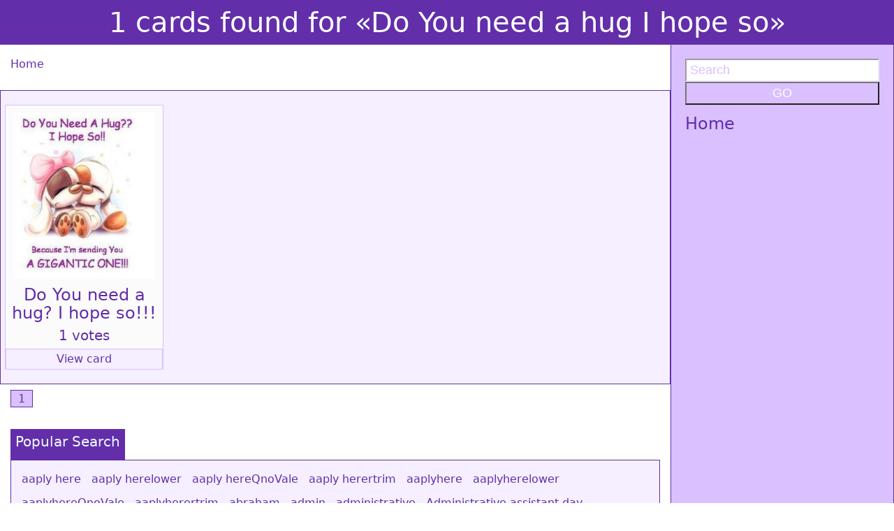

--- FILE ---
content_type: text/html; charset=UTF-8
request_url: https://download-free-images.com/search-result/1?query=Do+You+need+a+hug+I+hope+so&status=ok
body_size: 20453
content:
<!DOCTYPE html>
<html>
<head>
<!--начало рекламы-->
<script async src="//pagead2.googlesyndication.com/pagead/js/adsbygoogle.js"></script>
<script>
     (adsbygoogle = window.adsbygoogle || []).push({
          google_ad_client: "ca-pub-8023862886341831",
          enable_page_level_ads: true
     });
</script>
<!--конец рекламы-->
<script async custom-element="amp-auto-ads"
        src="https://cdn.ampproject.org/v0/amp-auto-ads-0.1.js">
</script>

<title></title>
<base href="/"/>
<meta name="description" content="" />   
<meta name="keywords" content="" />     
<meta http-equiv="Content-Type" content="text/html; charset=UTF-8" />
<meta http-equiv="Content-Language" content="en">
<meta http-equiv="Cache-Control" content="no-cache">
<meta name="viewport" content="width=device-width, initial-scale=1">

	<meta property="og:site_name" content="Download Free Images and Greeting Cards" />
    <meta property="og:title" content="1 cards found for «Do You need a hug I hope so»">
    <meta property="og:description" content="">
    <meta property="og:image" itemprop="image" content="https://download-free-images.com/00002/do-you-need-a-hug-national-hug-day-greeting-card-660667.jpg">
    <link itemprop="thumbnailUrl" href="https://download-free-images.com/00002/do-you-need-a-hug-national-hug-day-greeting-card-660667.jpg"> 
    <meta property="og:image:type" content="image/jpeg">
	<meta property="og:updated_time" content="1440432930" />
    <meta property="og:locale" content="en_GB" />
    <meta name="yandex-verification" content="4e4e7b36da9eba27" />


<link href="f.ico" rel="shortcut icon" type="image/x-icon" />
<link rel="stylesheet" href="https://download-free-images.com/css/bootstrap.css" type="text/css" />  
<link rel="stylesheet" href="https://download-free-images.com/css/styles.css" type="text/css" /> 
<link rel=”alternate” hreflang="en-US" href="https://download-free-images.com" />

<!--<script type="text/javascript" src="//platform-api.sharethis.com/js/sharethis.js#property=5a9d46df54d8310013ae57ed&product=inline-share-buttons"></script>-->
<script type="text/javascript" src="//platform-api.sharethis.com/js/sharethis.js#property=5a9d59f47a11530013244771&product=inline-share-buttons"></script>
<!--Google Analytics-->
<!-- Global site tag (gtag.js) - Google Analytics -->
<script async src="https://www.googletagmanager.com/gtag/js?id=UA-115613760-1"></script>
<script>
  window.dataLayer = window.dataLayer || [];
  function gtag(){dataLayer.push(arguments);}
  gtag('js', new Date());

  gtag('config', 'UA-115613760-1');
</script>
<!--Google Analytics-->
<!-- Разметка JSON-LD, созданная Мастером разметки структурированных данных Google. -->
<script type="application/ld+json">
{
  "@context" : "https://schema.org",
  "@type" : "Article",
  "name" : "Download best images and greeting cards for free",
  "datePublished" : "Укажите допустимую дату и время по стандарту ISO 8601. Например: 2015-07-27 или 2015-07-27T15:30",
  "image" : "https://download-free-images.com/00002/my-gentle-and-helpless-super-monster-hello-a-fantasy-series-of-golden-cards-262459.jpg",
  "articleSection" : "We have heard that you are looking for interesting images! We have many beautiful pictures for you in high resolution!",
  "url" : "https://download-free-images.com/"
}
</script>
</head>	<body>
<amp-auto-ads type="adsense"
        data-ad-client="ca-pub-8023862886341831">
</amp-auto-ads>
<link itemprop="thumbnailUrl" href="https://download-free-images.com/00002/do-you-need-a-hug-national-hug-day-greeting-card-660667.jpg"> 
<span itemprop="thumbnail" itemscope itemtype="https://schema.org/ImageObject"> 
      <link itemprop="url" href="https://download-free-images.com/00002/do-you-need-a-hug-national-hug-day-greeting-card-660667.jpg"> 
</span>

<h1 class="headerText">1 cards found for «Do You need a hug I hope so»</h1>
<div class="container-fluid">
	<div class="row">
		<div class="col-md-9">
		<div class="row">
			<div class="col-md-12"><p class="color-blue"><div itemscope itemtype='https://data-vocabulary.org/Breadcrumb'><a href='/' itemprop='url'><span itemprop='title' class='color-blue'>Home</span></a></div></p></div>
			<div class="col-md-12">
							</div>
		</div>	
				
			<div class="row">
	<div class="col-md-12">
		<h3 class="c color-blue"></h3>
	</div>
</div>

<div class="row bg-color-l-gr-2">
		<div class="col-md-3 ca">
		<a target="_blank" href='national-hug-day-2018/all/1/do-you-need-a-hug-i-hope-so-national-hug-day-greeting-card-another-doggy-two-doggies-im-sending-you-a-gigantic-one/442' title="Do You need a hug? I hope so!!! National hug day. Greeting card. Another doggy - two doggies... I'm sending YOU a GIGANTIC ONE. Free Download 2026 greeting card">
			<div class="va">
			<div class="catpg">
				<img src="../00001/do-you-need-a-hug-national-hug-day-greeting-card-660667.jpg" alt="Do You need a hug? I hope so!!! National hug day. Greeting card. Another doggy - two doggies... I'm sending YOU a GIGANTIC ONE. Free Download 2026 greeting card">				
			</div>
			<div class="cattext">
				<div class="cattext2">
				<h4>Do You need a hug? I hope so!!!</h4>
				<h5>1 votes</h5>
				<div class='t-nonac-2'><div>View card</div></div>
				</div>
			</div>
			</div>
		</a>
		</div>
	</div>
<div class="row">
	<div class="col-md-12 m-b-20">
						<div class='adiv-2'><a href='search-result/1?query=Do You need a hug I hope so&status=ok' class='t-nonac'>1</a></div>
				</div>
</div>
<div class="row">
	<div class="col-md-12">
		<div class="sharethis-inline-share-buttons"></div>
	</div>
</div>
<div class="row">
	<div class="col-md-12">
		<div class="userSeaH">
			<h5>Popular Search</h5>
		</div>
		<div class="userSea">
							<a title="aaply here Free download 2026" href="search-result/1?query=aaply+here&status=ok"><p class="usp">aaply here</p></a>
							<a title="aaply herelower Free download 2026" href="search-result/1?query=aaply+herelower&status=ok"><p class="usp">aaply herelower</p></a>
							<a title="aaply hereQnoVale Free download 2026" href="search-result/1?query=aaply+hereQnoVale&status=ok"><p class="usp">aaply hereQnoVale</p></a>
							<a title="aaply herertrim Free download 2026" href="search-result/1?query=aaply+herertrim&status=ok"><p class="usp">aaply herertrim</p></a>
							<a title="aaplyhere Free download 2026" href="search-result/1?query=aaplyhere&status=ok"><p class="usp">aaplyhere</p></a>
							<a title="aaplyherelower Free download 2026" href="search-result/1?query=aaplyherelower&status=ok"><p class="usp">aaplyherelower</p></a>
							<a title="aaplyhereQnoVale Free download 2026" href="search-result/1?query=aaplyhereQnoVale&status=ok"><p class="usp">aaplyhereQnoVale</p></a>
							<a title="aaplyherertrim Free download 2026" href="search-result/1?query=aaplyherertrim&status=ok"><p class="usp">aaplyherertrim</p></a>
							<a title="abraham Free download 2026" href="search-result/1?query=abraham&status=ok"><p class="usp">abraham</p></a>
							<a title="admin Free download 2026" href="search-result/1?query=admin&status=ok"><p class="usp">admin</p></a>
							<a title="administrative Free download 2026" href="search-result/1?query=administrative&status=ok"><p class="usp">administrative</p></a>
							<a title="Administrative assistant day Free download 2026" href="search-result/1?query=Administrative+assistant+day&status=ok"><p class="usp">Administrative assistant day</p></a>
							<a title="administrative professionals Free download 2026" href="search-result/1?query=administrative+professionals&status=ok"><p class="usp">administrative professionals</p></a>
							<a title="administrative professionals day Free download 2026" href="search-result/1?query=administrative+professionals+day&status=ok"><p class="usp">administrative professionals day</p></a>
							<a title="Administrativeassistantday Free download 2026" href="search-result/1?query=Administrativeassistantday&status=ok"><p class="usp">Administrativeassistantday</p></a>
							<a title="administrativeprofessionals Free download 2026" href="search-result/1?query=administrativeprofessionals&status=ok"><p class="usp">administrativeprofessionals</p></a>
							<a title="administrativeprofessionalsday Free download 2026" href="search-result/1?query=administrativeprofessionalsday&status=ok"><p class="usp">administrativeprofessionalsday</p></a>
							<a title="administratives day Free download 2026" href="search-result/1?query=administratives+day&status=ok"><p class="usp">administratives day</p></a>
							<a title="administrativesday Free download 2026" href="search-result/1?query=administrativesday&status=ok"><p class="usp">administrativesday</p></a>
							<a title="Adoption Free download 2026" href="search-result/1?query=Adoption&status=ok"><p class="usp">Adoption</p></a>
							<a title="advent Free download 2026" href="search-result/1?query=advent&status=ok"><p class="usp">advent</p></a>
							<a title="aeroplane Free download 2026" href="search-result/1?query=aeroplane&status=ok"><p class="usp">aeroplane</p></a>
							<a title="afternoon coffee Free download 2026" href="search-result/1?query=afternoon+coffee&status=ok"><p class="usp">afternoon coffee</p></a>
							<a title="afternooncoffee Free download 2026" href="search-result/1?query=afternooncoffee&status=ok"><p class="usp">afternooncoffee</p></a>
							<a title="aggression Free download 2026" href="search-result/1?query=aggression&status=ok"><p class="usp">aggression</p></a>
							<a title="agresion Free download 2026" href="search-result/1?query=agresion&status=ok"><p class="usp">agresion</p></a>
							<a title="agression Free download 2026" href="search-result/1?query=agression&status=ok"><p class="usp">agression</p></a>
							<a title="aime wallpaper Free download 2026" href="search-result/1?query=aime+wallpaper&status=ok"><p class="usp">aime wallpaper</p></a>
							<a title="aimewallpaper Free download 2026" href="search-result/1?query=aimewallpaper&status=ok"><p class="usp">aimewallpaper</p></a>
							<a title="aisha Free download 2026" href="search-result/1?query=aisha&status=ok"><p class="usp">aisha</p></a>
							<a title="akshaya tritay Free download 2026" href="search-result/1?query=akshaya+tritay&status=ok"><p class="usp">akshaya tritay</p></a>
							<a title="akshayatritay Free download 2026" href="search-result/1?query=akshayatritay&status=ok"><p class="usp">akshayatritay</p></a>
							<a title="alarm Free download 2026" href="search-result/1?query=alarm&status=ok"><p class="usp">alarm</p></a>
							<a title="all saints day Free download 2026" href="search-result/1?query=all+saints+day&status=ok"><p class="usp">all saints day</p></a>
							<a title="all the best Free download 2026" href="search-result/1?query=all+the+best&status=ok"><p class="usp">all the best</p></a>
							<a title="all the good that you can Free download 2026" href="search-result/1?query=all+the+good+that+you+can&status=ok"><p class="usp">all the good that you can</p></a>
							<a title="allsaintsday Free download 2026" href="search-result/1?query=allsaintsday&status=ok"><p class="usp">allsaintsday</p></a>
							<a title="allthebest Free download 2026" href="search-result/1?query=allthebest&status=ok"><p class="usp">allthebest</p></a>
							<a title="allthegoodthatyoucan Free download 2026" href="search-result/1?query=allthegoodthatyoucan&status=ok"><p class="usp">allthegoodthatyoucan</p></a>
							<a title="alone Free download 2026" href="search-result/1?query=alone&status=ok"><p class="usp">alone</p></a>
							<a title="angry bird Free download 2026" href="search-result/1?query=angry+bird&status=ok"><p class="usp">angry bird</p></a>
							<a title="angry bird cute gif Free download 2026" href="search-result/1?query=angry+bird+cute+gif&status=ok"><p class="usp">angry bird cute gif</p></a>
							<a title="Angry birds Free download 2026" href="search-result/1?query=Angry+birds&status=ok"><p class="usp">Angry birds</p></a>
							<a title="angry birds gif Free download 2026" href="search-result/1?query=angry+birds+gif&status=ok"><p class="usp">angry birds gif</p></a>
							<a title="angrybird Free download 2026" href="search-result/1?query=angrybird&status=ok"><p class="usp">angrybird</p></a>
							<a title="angrybirdcutegif Free download 2026" href="search-result/1?query=angrybirdcutegif&status=ok"><p class="usp">angrybirdcutegif</p></a>
							<a title="Angrybirds Free download 2026" href="search-result/1?query=Angrybirds&status=ok"><p class="usp">Angrybirds</p></a>
							<a title="angrybirdsgif Free download 2026" href="search-result/1?query=angrybirdsgif&status=ok"><p class="usp">angrybirdsgif</p></a>
							<a title="animal Free download 2026" href="search-result/1?query=animal&status=ok"><p class="usp">animal</p></a>
							<a title="animal gif Free download 2026" href="search-result/1?query=animal+gif&status=ok"><p class="usp">animal gif</p></a>
							<a title="animalgif Free download 2026" href="search-result/1?query=animalgif&status=ok"><p class="usp">animalgif</p></a>
							<a title="animals Free download 2026" href="search-result/1?query=animals&status=ok"><p class="usp">animals</p></a>
							<a title="animated Free download 2026" href="search-result/1?query=animated&status=ok"><p class="usp">animated</p></a>
							<a title="animated birthday Free download 2026" href="search-result/1?query=animated+birthday&status=ok"><p class="usp">animated birthday</p></a>
							<a title="animated free lake cards Free download 2026" href="search-result/1?query=animated+free+lake+cards&status=ok"><p class="usp">animated free lake cards</p></a>
							<a title="ANIMATED MAN TALKING Free download 2026" href="search-result/1?query=ANIMATED+MAN+TALKING&status=ok"><p class="usp">ANIMATED MAN TALKING</p></a>
							<a title="animatedbirthday Free download 2026" href="search-result/1?query=animatedbirthday&status=ok"><p class="usp">animatedbirthday</p></a>
							<a title="animatedfreelakecards Free download 2026" href="search-result/1?query=animatedfreelakecards&status=ok"><p class="usp">animatedfreelakecards</p></a>
							<a title="ANIMATEDMANTALKING Free download 2026" href="search-result/1?query=ANIMATEDMANTALKING&status=ok"><p class="usp">ANIMATEDMANTALKING</p></a>
							<a title="animation Free download 2026" href="search-result/1?query=animation&status=ok"><p class="usp">animation</p></a>
							<a title="animaux Free download 2026" href="search-result/1?query=animaux&status=ok"><p class="usp">animaux</p></a>
							<a title="anime Free download 2026" href="search-result/1?query=anime&status=ok"><p class="usp">anime</p></a>
							<a title="anime gif Free download 2026" href="search-result/1?query=anime+gif&status=ok"><p class="usp">anime gif</p></a>
							<a title="animegif Free download 2026" href="search-result/1?query=animegif&status=ok"><p class="usp">animegif</p></a>
							<a title="annimated birsthday Free download 2026" href="search-result/1?query=annimated+birsthday&status=ok"><p class="usp">annimated birsthday</p></a>
							<a title="annimatedbirsthday Free download 2026" href="search-result/1?query=annimatedbirsthday&status=ok"><p class="usp">annimatedbirsthday</p></a>
							<a title="anniversary Free download 2026" href="search-result/1?query=anniversary&status=ok"><p class="usp">anniversary</p></a>
							<a title="Any question Free download 2026" href="search-result/1?query=Any+question&status=ok"><p class="usp">Any question</p></a>
							<a title="any questions Free download 2026" href="search-result/1?query=any+questions&status=ok"><p class="usp">any questions</p></a>
							<a title="Anyquestion Free download 2026" href="search-result/1?query=Anyquestion&status=ok"><p class="usp">Anyquestion</p></a>
							<a title="anyquestions Free download 2026" href="search-result/1?query=anyquestions&status=ok"><p class="usp">anyquestions</p></a>
							<a title="Anzac day Free download 2026" href="search-result/1?query=Anzac+day&status=ok"><p class="usp">Anzac day</p></a>
							<a title="Anzacday Free download 2026" href="search-result/1?query=Anzacday&status=ok"><p class="usp">Anzacday</p></a>
							<a title="Apples Free download 2026" href="search-result/1?query=Apples&status=ok"><p class="usp">Apples</p></a>
							<a title="apply here Free download 2026" href="search-result/1?query=apply+here&status=ok"><p class="usp">apply here</p></a>
							<a title="applyhere Free download 2026" href="search-result/1?query=applyhere&status=ok"><p class="usp">applyhere</p></a>
							<a title="Appointment Free download 2026" href="search-result/1?query=Appointment&status=ok"><p class="usp">Appointment</p></a>
							<a title="appreciation Free download 2026" href="search-result/1?query=appreciation&status=ok"><p class="usp">appreciation</p></a>
							<a title="Appreciations Free download 2026" href="search-result/1?query=Appreciations&status=ok"><p class="usp">Appreciations</p></a>
							<a title="april Free download 2026" href="search-result/1?query=april&status=ok"><p class="usp">april</p></a>
							<a title="april fools day Free download 2026" href="search-result/1?query=april+fools+day&status=ok"><p class="usp">april fools day</p></a>
							<a title="aprilfoolsday Free download 2026" href="search-result/1?query=aprilfoolsday&status=ok"><p class="usp">aprilfoolsday</p></a>
							<a title="armchair Free download 2026" href="search-result/1?query=armchair&status=ok"><p class="usp">armchair</p></a>
							<a title="armchair exercises Free download 2026" href="search-result/1?query=armchair+exercises&status=ok"><p class="usp">armchair exercises</p></a>
							<a title="armchairexercises Free download 2026" href="search-result/1?query=armchairexercises&status=ok"><p class="usp">armchairexercises</p></a>
							<a title="ARROW Free download 2026" href="search-result/1?query=ARROW&status=ok"><p class="usp">ARROW</p></a>
							<a title="as Free download 2026" href="search-result/1?query=as&status=ok"><p class="usp">as</p></a>
							<a title="ascencion Free download 2026" href="search-result/1?query=ascencion&status=ok"><p class="usp">ascencion</p></a>
							<a title="Ascension Free download 2026" href="search-result/1?query=Ascension&status=ok"><p class="usp">Ascension</p></a>
							<a title="Ascension Day Free download 2026" href="search-result/1?query=Ascension+Day&status=ok"><p class="usp">Ascension Day</p></a>
							<a title="AscensionDay Free download 2026" href="search-result/1?query=AscensionDay&status=ok"><p class="usp">AscensionDay</p></a>
							<a title="Ash wednesday Free download 2026" href="search-result/1?query=Ash+wednesday&status=ok"><p class="usp">Ash wednesday</p></a>
							<a title="Ashwednesday Free download 2026" href="search-result/1?query=Ashwednesday&status=ok"><p class="usp">Ashwednesday</p></a>
							<a title="Assumption Free download 2026" href="search-result/1?query=Assumption&status=ok"><p class="usp">Assumption</p></a>
							<a title="Assumption day Free download 2026" href="search-result/1?query=Assumption+day&status=ok"><p class="usp">Assumption day</p></a>
							<a title="Assumptionday Free download 2026" href="search-result/1?query=Assumptionday&status=ok"><p class="usp">Assumptionday</p></a>
							<a title="assumtion Free download 2026" href="search-result/1?query=assumtion&status=ok"><p class="usp">assumtion</p></a>
							<a title="August civic holiday Free download 2026" href="search-result/1?query=August+civic+holiday&status=ok"><p class="usp">August civic holiday</p></a>
							<a title="Augustcivicholiday Free download 2026" href="search-result/1?query=Augustcivicholiday&status=ok"><p class="usp">Augustcivicholiday</p></a>
							<a title="Aunt Free download 2026" href="search-result/1?query=Aunt&status=ok"><p class="usp">Aunt</p></a>
							<a title="AUTUMN Free download 2026" href="search-result/1?query=AUTUMN&status=ok"><p class="usp">AUTUMN</p></a>
							<a title="avacado Free download 2026" href="search-result/1?query=avacado&status=ok"><p class="usp">avacado</p></a>
							<a title="AWESOME Free download 2026" href="search-result/1?query=AWESOME&status=ok"><p class="usp">AWESOME</p></a>
							<a title="axolotl Free download 2026" href="search-result/1?query=axolotl&status=ok"><p class="usp">axolotl</p></a>
							<a title="baby Free download 2026" href="search-result/1?query=baby&status=ok"><p class="usp">baby</p></a>
							<a title="baby birthday Free download 2026" href="search-result/1?query=baby+birthday&status=ok"><p class="usp">baby birthday</p></a>
							<a title="baby boy Free download 2026" href="search-result/1?query=baby+boy&status=ok"><p class="usp">baby boy</p></a>
							<a title="Baby boy image Free download 2026" href="search-result/1?query=Baby+boy+image&status=ok"><p class="usp">Baby boy image</p></a>
							<a title="baby girl Free download 2026" href="search-result/1?query=baby+girl&status=ok"><p class="usp">baby girl</p></a>
							<a title="baby shower Free download 2026" href="search-result/1?query=baby+shower&status=ok"><p class="usp">baby shower</p></a>
							<a title="baby shower boy Free download 2026" href="search-result/1?query=baby+shower+boy&status=ok"><p class="usp">baby shower boy</p></a>
							<a title="babybirthday Free download 2026" href="search-result/1?query=babybirthday&status=ok"><p class="usp">babybirthday</p></a>
							<a title="babyboy Free download 2026" href="search-result/1?query=babyboy&status=ok"><p class="usp">babyboy</p></a>
							<a title="Babyboyimage Free download 2026" href="search-result/1?query=Babyboyimage&status=ok"><p class="usp">Babyboyimage</p></a>
							<a title="babygirl Free download 2026" href="search-result/1?query=babygirl&status=ok"><p class="usp">babygirl</p></a>
							<a title="babyshower Free download 2026" href="search-result/1?query=babyshower&status=ok"><p class="usp">babyshower</p></a>
							<a title="babyshowerboy Free download 2026" href="search-result/1?query=babyshowerboy&status=ok"><p class="usp">babyshowerboy</p></a>
							<a title="background Free download 2026" href="search-result/1?query=background&status=ok"><p class="usp">background</p></a>
							<a title="Ballet exam Free download 2026" href="search-result/1?query=Ballet+exam&status=ok"><p class="usp">Ballet exam</p></a>
							<a title="balloons Free download 2026" href="search-result/1?query=balloons&status=ok"><p class="usp">balloons</p></a>
							<a title="beach Free download 2026" href="search-result/1?query=beach&status=ok"><p class="usp">beach</p></a>
							<a title="Bear read bok Free download 2026" href="search-result/1?query=Bear+read+bok&status=ok"><p class="usp">Bear read bok</p></a>
							<a title="Bearreadbok Free download 2026" href="search-result/1?query=Bearreadbok&status=ok"><p class="usp">Bearreadbok</p></a>
							<a title="Beautiful girl Free download 2026" href="search-result/1?query=Beautiful+girl&status=ok"><p class="usp">Beautiful girl</p></a>
							<a title="Beautiful scenery with a waterfall Free download 2026" href="search-result/1?query=Beautiful+scenery+with+a+waterfall&status=ok"><p class="usp">Beautiful scenery with a waterfall</p></a>
							<a title="Beautifulgirl Free download 2026" href="search-result/1?query=Beautifulgirl&status=ok"><p class="usp">Beautifulgirl</p></a>
							<a title="Beautifulscenerywithawaterfall Free download 2026" href="search-result/1?query=Beautifulscenerywithawaterfall&status=ok"><p class="usp">Beautifulscenerywithawaterfall</p></a>
							<a title="Bereavement Free download 2026" href="search-result/1?query=Bereavement&status=ok"><p class="usp">Bereavement</p></a>
							<a title="Best Friends Free download 2026" href="search-result/1?query=Best+Friends&status=ok"><p class="usp">Best Friends</p></a>
							<a title="BestFriends Free download 2026" href="search-result/1?query=BestFriends&status=ok"><p class="usp">BestFriends</p></a>
							<a title="bible Free download 2026" href="search-result/1?query=bible&status=ok"><p class="usp">bible</p></a>
							<a title="bible cover Free download 2026" href="search-result/1?query=bible+cover&status=ok"><p class="usp">bible cover</p></a>
							<a title="biblecover Free download 2026" href="search-result/1?query=biblecover&status=ok"><p class="usp">biblecover</p></a>
							<a title="bicycle day Free download 2026" href="search-result/1?query=bicycle+day&status=ok"><p class="usp">bicycle day</p></a>
							<a title="bicycleday Free download 2026" href="search-result/1?query=bicycleday&status=ok"><p class="usp">bicycleday</p></a>
							<a title="bingo Free download 2026" href="search-result/1?query=bingo&status=ok"><p class="usp">bingo</p></a>
							<a title="bird Free download 2026" href="search-result/1?query=bird&status=ok"><p class="usp">bird</p></a>
							<a title="bird gif Free download 2026" href="search-result/1?query=bird+gif&status=ok"><p class="usp">bird gif</p></a>
							<a title="Bird on tree Free download 2026" href="search-result/1?query=Bird+on+tree&status=ok"><p class="usp">Bird on tree</p></a>
							<a title="birdgif Free download 2026" href="search-result/1?query=birdgif&status=ok"><p class="usp">birdgif</p></a>
							<a title="Birdontree Free download 2026" href="search-result/1?query=Birdontree&status=ok"><p class="usp">Birdontree</p></a>
							<a title="birds Free download 2026" href="search-result/1?query=birds&status=ok"><p class="usp">birds</p></a>
							<a title="birth of new baby Free download 2026" href="search-result/1?query=birth+of+new+baby&status=ok"><p class="usp">birth of new baby</p></a>
							<a title="birthday Free download 2026" href="search-result/1?query=birthday&status=ok"><p class="usp">birthday</p></a>
							<a title="birthday blessing Free download 2026" href="search-result/1?query=birthday+blessing&status=ok"><p class="usp">birthday blessing</p></a>
							<a title="birthday butterfly Free download 2026" href="search-result/1?query=birthday+butterfly&status=ok"><p class="usp">birthday butterfly</p></a>
							<a title="birthday mom Free download 2026" href="search-result/1?query=birthday+mom&status=ok"><p class="usp">birthday mom</p></a>
							<a title="birthday wishes Free download 2026" href="search-result/1?query=birthday+wishes&status=ok"><p class="usp">birthday wishes</p></a>
							<a title="birthdayblessing Free download 2026" href="search-result/1?query=birthdayblessing&status=ok"><p class="usp">birthdayblessing</p></a>
							<a title="birthdaybutterfly Free download 2026" href="search-result/1?query=birthdaybutterfly&status=ok"><p class="usp">birthdaybutterfly</p></a>
							<a title="birthdaymom Free download 2026" href="search-result/1?query=birthdaymom&status=ok"><p class="usp">birthdaymom</p></a>
							<a title="birthdaywishes Free download 2026" href="search-result/1?query=birthdaywishes&status=ok"><p class="usp">birthdaywishes</p></a>
							<a title="birthofnewbaby Free download 2026" href="search-result/1?query=birthofnewbaby&status=ok"><p class="usp">birthofnewbaby</p></a>
							<a title="bisous Free download 2026" href="search-result/1?query=bisous&status=ok"><p class="usp">bisous</p></a>
							<a title="bithday text Free download 2026" href="search-result/1?query=bithday+text&status=ok"><p class="usp">bithday text</p></a>
							<a title="bithdaytext Free download 2026" href="search-result/1?query=bithdaytext&status=ok"><p class="usp">bithdaytext</p></a>
							<a title="black friday Free download 2026" href="search-result/1?query=black+friday&status=ok"><p class="usp">black friday</p></a>
							<a title="Black pink Free download 2026" href="search-result/1?query=Black+pink&status=ok"><p class="usp">Black pink</p></a>
							<a title="blackfriday Free download 2026" href="search-result/1?query=blackfriday&status=ok"><p class="usp">blackfriday</p></a>
							<a title="Blackpink Free download 2026" href="search-result/1?query=Blackpink&status=ok"><p class="usp">Blackpink</p></a>
							<a title="Blessed mondays Free download 2026" href="search-result/1?query=Blessed+mondays&status=ok"><p class="usp">Blessed mondays</p></a>
							<a title="Blessedmondays Free download 2026" href="search-result/1?query=Blessedmondays&status=ok"><p class="usp">Blessedmondays</p></a>
							<a title="blessing today Free download 2026" href="search-result/1?query=blessing+today&status=ok"><p class="usp">blessing today</p></a>
							<a title="blessingtoday Free download 2026" href="search-result/1?query=blessingtoday&status=ok"><p class="usp">blessingtoday</p></a>
							<a title="Blue happy birthday Free download 2026" href="search-result/1?query=Blue+happy+birthday&status=ok"><p class="usp">Blue happy birthday</p></a>
							<a title="Bluehappybirthday Free download 2026" href="search-result/1?query=Bluehappybirthday&status=ok"><p class="usp">Bluehappybirthday</p></a>
							<a title="Bon appetit Free download 2026" href="search-result/1?query=Bon+appetit&status=ok"><p class="usp">Bon appetit</p></a>
							<a title="Bonappetit Free download 2026" href="search-result/1?query=Bonappetit&status=ok"><p class="usp">Bonappetit</p></a>
							<a title="bookcase Free download 2026" href="search-result/1?query=bookcase&status=ok"><p class="usp">bookcase</p></a>
							<a title="BOYFRIEND Free download 2026" href="search-result/1?query=BOYFRIEND&status=ok"><p class="usp">BOYFRIEND</p></a>
							<a title="boyfriend together Free download 2026" href="search-result/1?query=boyfriend+together&status=ok"><p class="usp">boyfriend together</p></a>
							<a title="boyfriendtogether Free download 2026" href="search-result/1?query=boyfriendtogether&status=ok"><p class="usp">boyfriendtogether</p></a>
							<a title="break Free download 2026" href="search-result/1?query=break&status=ok"><p class="usp">break</p></a>
							<a title="bretagne Free download 2026" href="search-result/1?query=bretagne&status=ok"><p class="usp">bretagne</p></a>
							<a title="brightness Free download 2026" href="search-result/1?query=brightness&status=ok"><p class="usp">brightness</p></a>
							<a title="broken arm Free download 2026" href="search-result/1?query=broken+arm&status=ok"><p class="usp">broken arm</p></a>
							<a title="brokenarm Free download 2026" href="search-result/1?query=brokenarm&status=ok"><p class="usp">brokenarm</p></a>
							<a title="Buenos dias Free download 2026" href="search-result/1?query=Buenos+dias&status=ok"><p class="usp">Buenos dias</p></a>
							<a title="Buenosdias Free download 2026" href="search-result/1?query=Buenosdias&status=ok"><p class="usp">Buenosdias</p></a>
							<a title="business cat Free download 2026" href="search-result/1?query=business+cat&status=ok"><p class="usp">business cat</p></a>
							<a title="businesscat Free download 2026" href="search-result/1?query=businesscat&status=ok"><p class="usp">businesscat</p></a>
							<a title="Butterflies Free download 2026" href="search-result/1?query=Butterflies&status=ok"><p class="usp">Butterflies</p></a>
							<a title="bycicle Free download 2026" href="search-result/1?query=bycicle&status=ok"><p class="usp">bycicle</p></a>
							<a title="caf Free download 2026" href="search-result/1?query=caf&status=ok"><p class="usp">caf</p></a>
							<a title="call girl Free download 2026" href="search-result/1?query=call+girl&status=ok"><p class="usp">call girl</p></a>
							<a title="callgirl Free download 2026" href="search-result/1?query=callgirl&status=ok"><p class="usp">callgirl</p></a>
							<a title="campaign Free download 2026" href="search-result/1?query=campaign&status=ok"><p class="usp">campaign</p></a>
							<a title="Canada day Free download 2026" href="search-result/1?query=Canada+day&status=ok"><p class="usp">Canada day</p></a>
							<a title="Canadaday Free download 2026" href="search-result/1?query=Canadaday&status=ok"><p class="usp">Canadaday</p></a>
							<a title="car Free download 2026" href="search-result/1?query=car&status=ok"><p class="usp">car</p></a>
							<a title="car thanks Free download 2026" href="search-result/1?query=car+thanks&status=ok"><p class="usp">car thanks</p></a>
							<a title="carthanks Free download 2026" href="search-result/1?query=carthanks&status=ok"><p class="usp">carthanks</p></a>
							<a title="Cartoon Free download 2026" href="search-result/1?query=Cartoon&status=ok"><p class="usp">Cartoon</p></a>
							<a title="cartoon children Free download 2026" href="search-result/1?query=cartoon+children&status=ok"><p class="usp">cartoon children</p></a>
							<a title="Cartoon Text Clipart Free download 2026" href="search-result/1?query=Cartoon+Text+Clipart&status=ok"><p class="usp">Cartoon Text Clipart</p></a>
							<a title="cartoonchildren Free download 2026" href="search-result/1?query=cartoonchildren&status=ok"><p class="usp">cartoonchildren</p></a>
							<a title="CartoonTextClipart Free download 2026" href="search-result/1?query=CartoonTextClipart&status=ok"><p class="usp">CartoonTextClipart</p></a>
							<a title="Case Study Free download 2026" href="search-result/1?query=Case+Study&status=ok"><p class="usp">Case Study</p></a>
							<a title="CaseStudy Free download 2026" href="search-result/1?query=CaseStudy&status=ok"><p class="usp">CaseStudy</p></a>
							<a title="Casimir Pulaski day Free download 2026" href="search-result/1?query=Casimir+Pulaski+day&status=ok"><p class="usp">Casimir Pulaski day</p></a>
							<a title="CasimirPulaskiday Free download 2026" href="search-result/1?query=CasimirPulaskiday&status=ok"><p class="usp">CasimirPulaskiday</p></a>
							<a title="cat Free download 2026" href="search-result/1?query=cat&status=ok"><p class="usp">cat</p></a>
							<a title="cat cards Free download 2026" href="search-result/1?query=cat+cards&status=ok"><p class="usp">cat cards</p></a>
							<a title="cat gif Free download 2026" href="search-result/1?query=cat+gif&status=ok"><p class="usp">cat gif</p></a>
							<a title="catcards Free download 2026" href="search-result/1?query=catcards&status=ok"><p class="usp">catcards</p></a>
							<a title="catgif Free download 2026" href="search-result/1?query=catgif&status=ok"><p class="usp">catgif</p></a>
							<a title="cathchfinesscente Free download 2026" href="search-result/1?query=cathchfinesscente&status=ok"><p class="usp">cathchfinesscente</p></a>
							<a title="Cats Free download 2026" href="search-result/1?query=Cats&status=ok"><p class="usp">Cats</p></a>
							<a title="celebration Free download 2026" href="search-result/1?query=celebration&status=ok"><p class="usp">celebration</p></a>
							<a title="cesar chavez Free download 2026" href="search-result/1?query=cesar+chavez&status=ok"><p class="usp">cesar chavez</p></a>
							<a title="Cesar chavez day Free download 2026" href="search-result/1?query=Cesar+chavez+day&status=ok"><p class="usp">Cesar chavez day</p></a>
							<a title="Cesarchavezday Free download 2026" href="search-result/1?query=Cesarchavezday&status=ok"><p class="usp">Cesarchavezday</p></a>
							<a title="chanel Free download 2026" href="search-result/1?query=chanel&status=ok"><p class="usp">chanel</p></a>
							<a title="Cheshire cat Free download 2026" href="search-result/1?query=Cheshire+cat&status=ok"><p class="usp">Cheshire cat</p></a>
							<a title="Cheshirecat Free download 2026" href="search-result/1?query=Cheshirecat&status=ok"><p class="usp">Cheshirecat</p></a>
							<a title="chien Free download 2026" href="search-result/1?query=chien&status=ok"><p class="usp">chien</p></a>
							<a title="children Free download 2026" href="search-result/1?query=children&status=ok"><p class="usp">children</p></a>
							<a title="children day Free download 2026" href="search-result/1?query=children+day&status=ok"><p class="usp">children day</p></a>
							<a title="childrenday Free download 2026" href="search-result/1?query=childrenday&status=ok"><p class="usp">childrenday</p></a>
							<a title="childrens day Free download 2026" href="search-result/1?query=childrens+day&status=ok"><p class="usp">childrens day</p></a>
							<a title="childrensday Free download 2026" href="search-result/1?query=childrensday&status=ok"><p class="usp">childrensday</p></a>
							<a title="Chip Free download 2026" href="search-result/1?query=Chip&status=ok"><p class="usp">Chip</p></a>
							<a title="chrismas Free download 2026" href="search-result/1?query=chrismas&status=ok"><p class="usp">chrismas</p></a>
							<a title="christian quotes Free download 2026" href="search-result/1?query=christian+quotes&status=ok"><p class="usp">christian quotes</p></a>
							<a title="christianquotes Free download 2026" href="search-result/1?query=christianquotes&status=ok"><p class="usp">christianquotes</p></a>
							<a title="christmas Free download 2026" href="search-result/1?query=christmas&status=ok"><p class="usp">christmas</p></a>
							<a title="christmas good afternoon Free download 2026" href="search-result/1?query=christmas+good+afternoon&status=ok"><p class="usp">christmas good afternoon</p></a>
							<a title="christmas party Free download 2026" href="search-result/1?query=christmas+party&status=ok"><p class="usp">christmas party</p></a>
							<a title="christmas wallpaper Free download 2026" href="search-result/1?query=christmas+wallpaper&status=ok"><p class="usp">christmas wallpaper</p></a>
							<a title="christmasgoodafternoon Free download 2026" href="search-result/1?query=christmasgoodafternoon&status=ok"><p class="usp">christmasgoodafternoon</p></a>
							<a title="christmasparty Free download 2026" href="search-result/1?query=christmasparty&status=ok"><p class="usp">christmasparty</p></a>
							<a title="christmaswallpaper Free download 2026" href="search-result/1?query=christmaswallpaper&status=ok"><p class="usp">christmaswallpaper</p></a>
							<a title="city Free download 2026" href="search-result/1?query=city&status=ok"><p class="usp">city</p></a>
							<a title="civic holiday Free download 2026" href="search-result/1?query=civic+holiday&status=ok"><p class="usp">civic holiday</p></a>
							<a title="civicholiday Free download 2026" href="search-result/1?query=civicholiday&status=ok"><p class="usp">civicholiday</p></a>
							<a title="clapping Free download 2026" href="search-result/1?query=clapping&status=ok"><p class="usp">clapping</p></a>
							<a title="claps Free download 2026" href="search-result/1?query=claps&status=ok"><p class="usp">claps</p></a>
							<a title="cold weather Free download 2026" href="search-result/1?query=cold+weather&status=ok"><p class="usp">cold weather</p></a>
							<a title="coldweather Free download 2026" href="search-result/1?query=coldweather&status=ok"><p class="usp">coldweather</p></a>
							<a title="Commonwealth day Free download 2026" href="search-result/1?query=Commonwealth+day&status=ok"><p class="usp">Commonwealth day</p></a>
							<a title="Commonwealthday Free download 2026" href="search-result/1?query=Commonwealthday&status=ok"><p class="usp">Commonwealthday</p></a>
							<a title="composition Free download 2026" href="search-result/1?query=composition&status=ok"><p class="usp">composition</p></a>
							<a title="congrat Free download 2026" href="search-result/1?query=congrat&status=ok"><p class="usp">congrat</p></a>
							<a title="congratilations Free download 2026" href="search-result/1?query=congratilations&status=ok"><p class="usp">congratilations</p></a>
							<a title="Congratualtions Free download 2026" href="search-result/1?query=Congratualtions&status=ok"><p class="usp">Congratualtions</p></a>
							<a title="Congratulation Free download 2026" href="search-result/1?query=Congratulation&status=ok"><p class="usp">Congratulation</p></a>
							<a title="congratulation baby Free download 2026" href="search-result/1?query=congratulation+baby&status=ok"><p class="usp">congratulation baby</p></a>
							<a title="congratulationbaby Free download 2026" href="search-result/1?query=congratulationbaby&status=ok"><p class="usp">congratulationbaby</p></a>
							<a title="congratulations Free download 2026" href="search-result/1?query=congratulations&status=ok"><p class="usp">congratulations</p></a>
							<a title="congratulations auntie Free download 2026" href="search-result/1?query=congratulations+auntie&status=ok"><p class="usp">congratulations auntie</p></a>
							<a title="Congratulations on your adoption Free download 2026" href="search-result/1?query=Congratulations+on+your+adoption&status=ok"><p class="usp">Congratulations on your adoption</p></a>
							<a title="congratulationsauntie Free download 2026" href="search-result/1?query=congratulationsauntie&status=ok"><p class="usp">congratulationsauntie</p></a>
							<a title="Congratulationsonyouradoption Free download 2026" href="search-result/1?query=Congratulationsonyouradoption&status=ok"><p class="usp">Congratulationsonyouradoption</p></a>
							<a title="Cool fif Free download 2026" href="search-result/1?query=Cool+fif&status=ok"><p class="usp">Cool fif</p></a>
							<a title="Cool gif Free download 2026" href="search-result/1?query=Cool+gif&status=ok"><p class="usp">Cool gif</p></a>
							<a title="Cool gifs Free download 2026" href="search-result/1?query=Cool+gifs&status=ok"><p class="usp">Cool gifs</p></a>
							<a title="Coolfif Free download 2026" href="search-result/1?query=Coolfif&status=ok"><p class="usp">Coolfif</p></a>
							<a title="Coolgif Free download 2026" href="search-result/1?query=Coolgif&status=ok"><p class="usp">Coolgif</p></a>
							<a title="Coolgifs Free download 2026" href="search-result/1?query=Coolgifs&status=ok"><p class="usp">Coolgifs</p></a>
							<a title="couple gif Free download 2026" href="search-result/1?query=couple+gif&status=ok"><p class="usp">couple gif</p></a>
							<a title="couplegif Free download 2026" href="search-result/1?query=couplegif&status=ok"><p class="usp">couplegif</p></a>
							<a title="Cousins day Free download 2026" href="search-result/1?query=Cousins+day&status=ok"><p class="usp">Cousins day</p></a>
							<a title="Cousinsday Free download 2026" href="search-result/1?query=Cousinsday&status=ok"><p class="usp">Cousinsday</p></a>
							<a title="crazy Free download 2026" href="search-result/1?query=crazy&status=ok"><p class="usp">crazy</p></a>
							<a title="crying Free download 2026" href="search-result/1?query=crying&status=ok"><p class="usp">crying</p></a>
							<a title="crying man Free download 2026" href="search-result/1?query=crying+man&status=ok"><p class="usp">crying man</p></a>
							<a title="cryingman Free download 2026" href="search-result/1?query=cryingman&status=ok"><p class="usp">cryingman</p></a>
							<a title="custodian Free download 2026" href="search-result/1?query=custodian&status=ok"><p class="usp">custodian</p></a>
							<a title="customer service Free download 2026" href="search-result/1?query=customer+service&status=ok"><p class="usp">customer service</p></a>
							<a title="customerservice Free download 2026" href="search-result/1?query=customerservice&status=ok"><p class="usp">customerservice</p></a>
							<a title="Cute animal gif Free download 2026" href="search-result/1?query=Cute+animal+gif&status=ok"><p class="usp">Cute animal gif</p></a>
							<a title="Cute fingers Free download 2026" href="search-result/1?query=Cute+fingers&status=ok"><p class="usp">Cute fingers</p></a>
							<a title="cute gif Free download 2026" href="search-result/1?query=cute+gif&status=ok"><p class="usp">cute gif</p></a>
							<a title="Cute gifs Free download 2026" href="search-result/1?query=Cute+gifs&status=ok"><p class="usp">Cute gifs</p></a>
							<a title="Cute Kats Free download 2026" href="search-result/1?query=Cute+Kats&status=ok"><p class="usp">Cute Kats</p></a>
							<a title="cute welcome gif Free download 2026" href="search-result/1?query=cute+welcome+gif&status=ok"><p class="usp">cute welcome gif</p></a>
							<a title="Cuteanimalgif Free download 2026" href="search-result/1?query=Cuteanimalgif&status=ok"><p class="usp">Cuteanimalgif</p></a>
							<a title="Cutefingers Free download 2026" href="search-result/1?query=Cutefingers&status=ok"><p class="usp">Cutefingers</p></a>
							<a title="cutegif Free download 2026" href="search-result/1?query=cutegif&status=ok"><p class="usp">cutegif</p></a>
							<a title="Cutegifs Free download 2026" href="search-result/1?query=Cutegifs&status=ok"><p class="usp">Cutegifs</p></a>
							<a title="CuteKats Free download 2026" href="search-result/1?query=CuteKats&status=ok"><p class="usp">CuteKats</p></a>
							<a title="cutewelcomegif Free download 2026" href="search-result/1?query=cutewelcomegif&status=ok"><p class="usp">cutewelcomegif</p></a>
							<a title="cyber security Thank you gof Free download 2026" href="search-result/1?query=cyber+security+Thank+you+gof&status=ok"><p class="usp">cyber security Thank you gof</p></a>
							<a title="cybersecurityThankyougof Free download 2026" href="search-result/1?query=cybersecurityThankyougof&status=ok"><p class="usp">cybersecurityThankyougof</p></a>
							<a title="daddy Free download 2026" href="search-result/1?query=daddy&status=ok"><p class="usp">daddy</p></a>
							<a title="daddys girl Free download 2026" href="search-result/1?query=daddys+girl&status=ok"><p class="usp">daddys girl</p></a>
							<a title="daddysgirl Free download 2026" href="search-result/1?query=daddysgirl&status=ok"><p class="usp">daddysgirl</p></a>
							<a title="dancing on the street Free download 2026" href="search-result/1?query=dancing+on+the+street&status=ok"><p class="usp">dancing on the street</p></a>
							<a title="dancingonthestreet Free download 2026" href="search-result/1?query=dancingonthestreet&status=ok"><p class="usp">dancingonthestreet</p></a>
							<a title="daughter Free download 2026" href="search-result/1?query=daughter&status=ok"><p class="usp">daughter</p></a>
							<a title="DAUGHTER JAPPY SUNDAY Free download 2026" href="search-result/1?query=DAUGHTER+JAPPY+SUNDAY&status=ok"><p class="usp">DAUGHTER JAPPY SUNDAY</p></a>
							<a title="DAUGHTERJAPPYSUNDAY Free download 2026" href="search-result/1?query=DAUGHTERJAPPYSUNDAY&status=ok"><p class="usp">DAUGHTERJAPPYSUNDAY</p></a>
							<a title="DAY Free download 2026" href="search-result/1?query=DAY&status=ok"><p class="usp">DAY</p></a>
							<a title="day of the dead Free download 2026" href="search-result/1?query=day+of+the+dead&status=ok"><p class="usp">day of the dead</p></a>
							<a title="dayofthedead Free download 2026" href="search-result/1?query=dayofthedead&status=ok"><p class="usp">dayofthedead</p></a>
							<a title="days of the week Free download 2026" href="search-result/1?query=days+of+the+week&status=ok"><p class="usp">days of the week</p></a>
							<a title="daysoftheweek Free download 2026" href="search-result/1?query=daysoftheweek&status=ok"><p class="usp">daysoftheweek</p></a>
							<a title="dear mother Free download 2026" href="search-result/1?query=dear+mother&status=ok"><p class="usp">dear mother</p></a>
							<a title="dearmother Free download 2026" href="search-result/1?query=dearmother&status=ok"><p class="usp">dearmother</p></a>
							<a title="deer gif Free download 2026" href="search-result/1?query=deer+gif&status=ok"><p class="usp">deer gif</p></a>
							<a title="deergif Free download 2026" href="search-result/1?query=deergif&status=ok"><p class="usp">deergif</p></a>
							<a title="delivery Free download 2026" href="search-result/1?query=delivery&status=ok"><p class="usp">delivery</p></a>
							<a title="denied Free download 2026" href="search-result/1?query=denied&status=ok"><p class="usp">denied</p></a>
							<a title="Denmark Free download 2026" href="search-result/1?query=Denmark&status=ok"><p class="usp">Denmark</p></a>
							<a title="dinosaur GIF Free download 2026" href="search-result/1?query=dinosaur+GIF&status=ok"><p class="usp">dinosaur GIF</p></a>
							<a title="dinosaurGIF Free download 2026" href="search-result/1?query=dinosaurGIF&status=ok"><p class="usp">dinosaurGIF</p></a>
							<a title="do not enter Free download 2026" href="search-result/1?query=do+not+enter&status=ok"><p class="usp">do not enter</p></a>
							<a title="Do You need a hug I hope so Free download 2026" href="search-result/1?query=Do+You+need+a+hug+I+hope+so&status=ok"><p class="usp">Do You need a hug I hope so</p></a>
							<a title="dog Free download 2026" href="search-result/1?query=dog&status=ok"><p class="usp">dog</p></a>
							<a title="dogs Free download 2026" href="search-result/1?query=dogs&status=ok"><p class="usp">dogs</p></a>
							<a title="donotenter Free download 2026" href="search-result/1?query=donotenter&status=ok"><p class="usp">donotenter</p></a>
							<a title="donut Free download 2026" href="search-result/1?query=donut&status=ok"><p class="usp">donut</p></a>
							<a title="down syndrome Free download 2026" href="search-result/1?query=down+syndrome&status=ok"><p class="usp">down syndrome</p></a>
							<a title="downsyndrome Free download 2026" href="search-result/1?query=downsyndrome&status=ok"><p class="usp">downsyndrome</p></a>
							<a title="DoYouneedahugIhopeso Free download 2026" href="search-result/1?query=DoYouneedahugIhopeso&status=ok"><p class="usp">DoYouneedahugIhopeso</p></a>
							<a title="dunday Free download 2026" href="search-result/1?query=dunday&status=ok"><p class="usp">dunday</p></a>
							<a title="dzikuje Free download 2026" href="search-result/1?query=dzikuje&status=ok"><p class="usp">dzikuje</p></a>
							<a title="Earth Free download 2026" href="search-result/1?query=Earth&status=ok"><p class="usp">Earth</p></a>
							<a title="Earth Day Free download 2026" href="search-result/1?query=Earth+Day&status=ok"><p class="usp">Earth Day</p></a>
							<a title="EarthDay Free download 2026" href="search-result/1?query=EarthDay&status=ok"><p class="usp">EarthDay</p></a>
							<a title="easter Free download 2026" href="search-result/1?query=easter&status=ok"><p class="usp">easter</p></a>
							<a title="Easter free greeting cards Free download 2026" href="search-result/1?query=Easter+free+greeting+cards&status=ok"><p class="usp">Easter free greeting cards</p></a>
							<a title="Easterfreegreetingcards Free download 2026" href="search-result/1?query=Easterfreegreetingcards&status=ok"><p class="usp">Easterfreegreetingcards</p></a>
							<a title="Eddie mabo Free download 2026" href="search-result/1?query=Eddie+mabo&status=ok"><p class="usp">Eddie mabo</p></a>
							<a title="Eddiemabo Free download 2026" href="search-result/1?query=Eddiemabo&status=ok"><p class="usp">Eddiemabo</p></a>
							<a title="eid ul fiter day Free download 2026" href="search-result/1?query=eid+ul+fiter+day&status=ok"><p class="usp">eid ul fiter day</p></a>
							<a title="eidulfiterday Free download 2026" href="search-result/1?query=eidulfiterday&status=ok"><p class="usp">eidulfiterday</p></a>
							<a title="Elders day Free download 2026" href="search-result/1?query=Elders+day&status=ok"><p class="usp">Elders day</p></a>
							<a title="Eldersday Free download 2026" href="search-result/1?query=Eldersday&status=ok"><p class="usp">Eldersday</p></a>
							<a title="elsa Free download 2026" href="search-result/1?query=elsa&status=ok"><p class="usp">elsa</p></a>
							<a title="encouragement Free download 2026" href="search-result/1?query=encouragement&status=ok"><p class="usp">encouragement</p></a>
							<a title="Engine lights Free download 2026" href="search-result/1?query=Engine+lights&status=ok"><p class="usp">Engine lights</p></a>
							<a title="Enginelights Free download 2026" href="search-result/1?query=Enginelights&status=ok"><p class="usp">Enginelights</p></a>
							<a title="Entschuldige Free download 2026" href="search-result/1?query=Entschuldige&status=ok"><p class="usp">Entschuldige</p></a>
							<a title="Epiphany Free download 2026" href="search-result/1?query=Epiphany&status=ok"><p class="usp">Epiphany</p></a>
							<a title="etcpasswd Free download 2026" href="search-result/1?query=etcpasswd&status=ok"><p class="usp">etcpasswd</p></a>
							<a title="europa Free download 2026" href="search-result/1?query=europa&status=ok"><p class="usp">europa</p></a>
							<a title="Europe day Free download 2026" href="search-result/1?query=Europe+day&status=ok"><p class="usp">Europe day</p></a>
							<a title="Europeday Free download 2026" href="search-result/1?query=Europeday&status=ok"><p class="usp">Europeday</p></a>
							<a title="exams Free download 2026" href="search-result/1?query=exams&status=ok"><p class="usp">exams</p></a>
							<a title="exercise Free download 2026" href="search-result/1?query=exercise&status=ok"><p class="usp">exercise</p></a>
							<a title="exercises Free download 2026" href="search-result/1?query=exercises&status=ok"><p class="usp">exercises</p></a>
							<a title="Exploding gif Free download 2026" href="search-result/1?query=Exploding+gif&status=ok"><p class="usp">Exploding gif</p></a>
							<a title="Explodinggif Free download 2026" href="search-result/1?query=Explodinggif&status=ok"><p class="usp">Explodinggif</p></a>
							<a title="Explosion GIF Free download 2026" href="search-result/1?query=Explosion+GIF&status=ok"><p class="usp">Explosion GIF</p></a>
							<a title="ExplosionGIF Free download 2026" href="search-result/1?query=ExplosionGIF&status=ok"><p class="usp">ExplosionGIF</p></a>
							<a title="facebook Free download 2026" href="search-result/1?query=facebook&status=ok"><p class="usp">facebook</p></a>
							<a title="fall Free download 2026" href="search-result/1?query=fall&status=ok"><p class="usp">fall</p></a>
							<a title="family day Free download 2026" href="search-result/1?query=family+day&status=ok"><p class="usp">family day</p></a>
							<a title="familyday Free download 2026" href="search-result/1?query=familyday&status=ok"><p class="usp">familyday</p></a>
							<a title="farewell Free download 2026" href="search-result/1?query=farewell&status=ok"><p class="usp">farewell</p></a>
							<a title="Farm Free download 2026" href="search-result/1?query=Farm&status=ok"><p class="usp">Farm</p></a>
							<a title="Father Free download 2026" href="search-result/1?query=Father&status=ok"><p class="usp">Father</p></a>
							<a title="fathers day Free download 2026" href="search-result/1?query=fathers+day&status=ok"><p class="usp">fathers day</p></a>
							<a title="fathersday Free download 2026" href="search-result/1?query=fathersday&status=ok"><p class="usp">fathersday</p></a>
							<a title="Feel better soon Free download 2026" href="search-result/1?query=Feel+better+soon&status=ok"><p class="usp">Feel better soon</p></a>
							<a title="Feelbettersoon Free download 2026" href="search-result/1?query=Feelbettersoon&status=ok"><p class="usp">Feelbettersoon</p></a>
							<a title="feliz Free download 2026" href="search-result/1?query=feliz&status=ok"><p class="usp">feliz</p></a>
							<a title="Fendi Free download 2026" href="search-result/1?query=Fendi&status=ok"><p class="usp">Fendi</p></a>
							<a title="festivals Free download 2026" href="search-result/1?query=festivals&status=ok"><p class="usp">festivals</p></a>
							<a title="field Free download 2026" href="search-result/1?query=field&status=ok"><p class="usp">field</p></a>
							<a title="fire Free download 2026" href="search-result/1?query=fire&status=ok"><p class="usp">fire</p></a>
							<a title="fire alarm Free download 2026" href="search-result/1?query=fire+alarm&status=ok"><p class="usp">fire alarm</p></a>
							<a title="firealarm Free download 2026" href="search-result/1?query=firealarm&status=ok"><p class="usp">firealarm</p></a>
							<a title="first birthday Free download 2026" href="search-result/1?query=first+birthday&status=ok"><p class="usp">first birthday</p></a>
							<a title="first day of winter Free download 2026" href="search-result/1?query=first+day+of+winter&status=ok"><p class="usp">first day of winter</p></a>
							<a title="firstbirthday Free download 2026" href="search-result/1?query=firstbirthday&status=ok"><p class="usp">firstbirthday</p></a>
							<a title="firstdayofwinter Free download 2026" href="search-result/1?query=firstdayofwinter&status=ok"><p class="usp">firstdayofwinter</p></a>
							<a title="fish supper Free download 2026" href="search-result/1?query=fish+supper&status=ok"><p class="usp">fish supper</p></a>
							<a title="fishsupper Free download 2026" href="search-result/1?query=fishsupper&status=ok"><p class="usp">fishsupper</p></a>
							<a title="flower cards Free download 2026" href="search-result/1?query=flower+cards&status=ok"><p class="usp">flower cards</p></a>
							<a title="flower cat Free download 2026" href="search-result/1?query=flower+cat&status=ok"><p class="usp">flower cat</p></a>
							<a title="flowercards Free download 2026" href="search-result/1?query=flowercards&status=ok"><p class="usp">flowercards</p></a>
							<a title="flowercat Free download 2026" href="search-result/1?query=flowercat&status=ok"><p class="usp">flowercat</p></a>
							<a title="Foundation Free download 2026" href="search-result/1?query=Foundation&status=ok"><p class="usp">Foundation</p></a>
							<a title="foundation day Free download 2026" href="search-result/1?query=foundation+day&status=ok"><p class="usp">foundation day</p></a>
							<a title="Foundation day greeting card Free download 2026" href="search-result/1?query=Foundation+day+greeting+card&status=ok"><p class="usp">Foundation day greeting card</p></a>
							<a title="Foundation day of school Free download 2026" href="search-result/1?query=Foundation+day+of+school&status=ok"><p class="usp">Foundation day of school</p></a>
							<a title="foundationday Free download 2026" href="search-result/1?query=foundationday&status=ok"><p class="usp">foundationday</p></a>
							<a title="Foundationdaygreetingcard Free download 2026" href="search-result/1?query=Foundationdaygreetingcard&status=ok"><p class="usp">Foundationdaygreetingcard</p></a>
							<a title="Foundationdayofschool Free download 2026" href="search-result/1?query=Foundationdayofschool&status=ok"><p class="usp">Foundationdayofschool</p></a>
							<a title="Free birthday image Free download 2026" href="search-result/1?query=Free+birthday+image&status=ok"><p class="usp">Free birthday image</p></a>
							<a title="Freebirthdayimage Free download 2026" href="search-result/1?query=Freebirthdayimage&status=ok"><p class="usp">Freebirthdayimage</p></a>
							<a title="Friday Free download 2026" href="search-result/1?query=Friday&status=ok"><p class="usp">Friday</p></a>
							<a title="Friday blessings Free download 2026" href="search-result/1?query=Friday+blessings&status=ok"><p class="usp">Friday blessings</p></a>
							<a title="Friday ecard Free download 2026" href="search-result/1?query=Friday+ecard&status=ok"><p class="usp">Friday ecard</p></a>
							<a title="friday gif Free download 2026" href="search-result/1?query=friday+gif&status=ok"><p class="usp">friday gif</p></a>
							<a title="Friday greeting cards in arabic Free download 2026" href="search-result/1?query=Friday+greeting+cards+in+arabic&status=ok"><p class="usp">Friday greeting cards in arabic</p></a>
							<a title="friday night funkin Free download 2026" href="search-result/1?query=friday+night+funkin&status=ok"><p class="usp">friday night funkin</p></a>
							<a title="friday quotes Free download 2026" href="search-result/1?query=friday+quotes&status=ok"><p class="usp">friday quotes</p></a>
							<a title="Fridayblessings Free download 2026" href="search-result/1?query=Fridayblessings&status=ok"><p class="usp">Fridayblessings</p></a>
							<a title="Fridayecard Free download 2026" href="search-result/1?query=Fridayecard&status=ok"><p class="usp">Fridayecard</p></a>
							<a title="fridaygif Free download 2026" href="search-result/1?query=fridaygif&status=ok"><p class="usp">fridaygif</p></a>
							<a title="Fridaygreetingcardsinarabic Free download 2026" href="search-result/1?query=Fridaygreetingcardsinarabic&status=ok"><p class="usp">Fridaygreetingcardsinarabic</p></a>
							<a title="fridaynightfunkin Free download 2026" href="search-result/1?query=fridaynightfunkin&status=ok"><p class="usp">fridaynightfunkin</p></a>
							<a title="fridayquotes Free download 2026" href="search-result/1?query=fridayquotes&status=ok"><p class="usp">fridayquotes</p></a>
							<a title="fridya Free download 2026" href="search-result/1?query=fridya&status=ok"><p class="usp">fridya</p></a>
							<a title="friend Free download 2026" href="search-result/1?query=friend&status=ok"><p class="usp">friend</p></a>
							<a title="friend night Free download 2026" href="search-result/1?query=friend+night&status=ok"><p class="usp">friend night</p></a>
							<a title="friendnight Free download 2026" href="search-result/1?query=friendnight&status=ok"><p class="usp">friendnight</p></a>
							<a title="Friends Free download 2026" href="search-result/1?query=Friends&status=ok"><p class="usp">Friends</p></a>
							<a title="friends talking Free download 2026" href="search-result/1?query=friends+talking&status=ok"><p class="usp">friends talking</p></a>
							<a title="friendship Free download 2026" href="search-result/1?query=friendship&status=ok"><p class="usp">friendship</p></a>
							<a title="friendship day Free download 2026" href="search-result/1?query=friendship+day&status=ok"><p class="usp">friendship day</p></a>
							<a title="friendshipday Free download 2026" href="search-result/1?query=friendshipday&status=ok"><p class="usp">friendshipday</p></a>
							<a title="friendstalking Free download 2026" href="search-result/1?query=friendstalking&status=ok"><p class="usp">friendstalking</p></a>
							<a title="friiday Free download 2026" href="search-result/1?query=friiday&status=ok"><p class="usp">friiday</p></a>
							<a title="FUCIDIN Free download 2026" href="search-result/1?query=FUCIDIN&status=ok"><p class="usp">FUCIDIN</p></a>
							<a title="Fuck you Free download 2026" href="search-result/1?query=Fuck+you&status=ok"><p class="usp">Fuck you</p></a>
							<a title="Fuckyou Free download 2026" href="search-result/1?query=Fuckyou&status=ok"><p class="usp">Fuckyou</p></a>
							<a title="fuerteventura Free download 2026" href="search-result/1?query=fuerteventura&status=ok"><p class="usp">fuerteventura</p></a>
							<a title="Funny GIF Free download 2026" href="search-result/1?query=Funny+GIF&status=ok"><p class="usp">Funny GIF</p></a>
							<a title="FunnyGIF Free download 2026" href="search-result/1?query=FunnyGIF&status=ok"><p class="usp">FunnyGIF</p></a>
							<a title="Gaby Free download 2026" href="search-result/1?query=Gaby&status=ok"><p class="usp">Gaby</p></a>
							<a title="Garden Free download 2026" href="search-result/1?query=Garden&status=ok"><p class="usp">Garden</p></a>
							<a title="Garfield Free download 2026" href="search-result/1?query=Garfield&status=ok"><p class="usp">Garfield</p></a>
							<a title="gay Free download 2026" href="search-result/1?query=gay&status=ok"><p class="usp">gay</p></a>
							<a title="genshin Free download 2026" href="search-result/1?query=genshin&status=ok"><p class="usp">genshin</p></a>
							<a title="geometry dsash Free download 2026" href="search-result/1?query=geometry+dsash&status=ok"><p class="usp">geometry dsash</p></a>
							<a title="geometrydsash Free download 2026" href="search-result/1?query=geometrydsash&status=ok"><p class="usp">geometrydsash</p></a>
							<a title="german Free download 2026" href="search-result/1?query=german&status=ok"><p class="usp">german</p></a>
							<a title="german empire Free download 2026" href="search-result/1?query=german+empire&status=ok"><p class="usp">german empire</p></a>
							<a title="germanempire Free download 2026" href="search-result/1?query=germanempire&status=ok"><p class="usp">germanempire</p></a>
							<a title="Get back on your feet soon Free download 2026" href="search-result/1?query=Get+back+on+your+feet+soon&status=ok"><p class="usp">Get back on your feet soon</p></a>
							<a title="get well balloons Free download 2026" href="search-result/1?query=get+well+balloons&status=ok"><p class="usp">get well balloons</p></a>
							<a title="get well hugs Free download 2026" href="search-result/1?query=get+well+hugs&status=ok"><p class="usp">get well hugs</p></a>
							<a title="get well soon Free download 2026" href="search-result/1?query=get+well+soon&status=ok"><p class="usp">get well soon</p></a>
							<a title="get well soon beach Free download 2026" href="search-result/1?query=get+well+soon+beach&status=ok"><p class="usp">get well soon beach</p></a>
							<a title="get well soon bird Free download 2026" href="search-result/1?query=get+well+soon+bird&status=ok"><p class="usp">get well soon bird</p></a>
							<a title="get well soon card Free download 2026" href="search-result/1?query=get+well+soon+card&status=ok"><p class="usp">get well soon card</p></a>
							<a title="Get well soon kids Free download 2026" href="search-result/1?query=Get+well+soon+kids&status=ok"><p class="usp">Get well soon kids</p></a>
							<a title="get well soon we love you Free download 2026" href="search-result/1?query=get+well+soon+we+love+you&status=ok"><p class="usp">get well soon we love you</p></a>
							<a title="Getbackonyourfeetsoon Free download 2026" href="search-result/1?query=Getbackonyourfeetsoon&status=ok"><p class="usp">Getbackonyourfeetsoon</p></a>
							<a title="getting to know you Free download 2026" href="search-result/1?query=getting+to+know+you&status=ok"><p class="usp">getting to know you</p></a>
							<a title="gettingtoknowyou Free download 2026" href="search-result/1?query=gettingtoknowyou&status=ok"><p class="usp">gettingtoknowyou</p></a>
							<a title="getwell balloon bouquet Free download 2026" href="search-result/1?query=getwell+balloon+bouquet&status=ok"><p class="usp">getwell balloon bouquet</p></a>
							<a title="getwellballoonbouquet Free download 2026" href="search-result/1?query=getwellballoonbouquet&status=ok"><p class="usp">getwellballoonbouquet</p></a>
							<a title="getwellballoons Free download 2026" href="search-result/1?query=getwellballoons&status=ok"><p class="usp">getwellballoons</p></a>
							<a title="getwellhugs Free download 2026" href="search-result/1?query=getwellhugs&status=ok"><p class="usp">getwellhugs</p></a>
							<a title="getwellsoon Free download 2026" href="search-result/1?query=getwellsoon&status=ok"><p class="usp">getwellsoon</p></a>
							<a title="getwellsoonbeach Free download 2026" href="search-result/1?query=getwellsoonbeach&status=ok"><p class="usp">getwellsoonbeach</p></a>
							<a title="getwellsoonbird Free download 2026" href="search-result/1?query=getwellsoonbird&status=ok"><p class="usp">getwellsoonbird</p></a>
							<a title="getwellsooncard Free download 2026" href="search-result/1?query=getwellsooncard&status=ok"><p class="usp">getwellsooncard</p></a>
							<a title="Getwellsoonkids Free download 2026" href="search-result/1?query=Getwellsoonkids&status=ok"><p class="usp">Getwellsoonkids</p></a>
							<a title="getwellsoonweloveyou Free download 2026" href="search-result/1?query=getwellsoonweloveyou&status=ok"><p class="usp">getwellsoonweloveyou</p></a>
							<a title="gif Free download 2026" href="search-result/1?query=gif&status=ok"><p class="usp">gif</p></a>
							<a title="Gif dinosaro Free download 2026" href="search-result/1?query=Gif+dinosaro&status=ok"><p class="usp">Gif dinosaro</p></a>
							<a title="GIF dinosaur Free download 2026" href="search-result/1?query=GIF+dinosaur&status=ok"><p class="usp">GIF dinosaur</p></a>
							<a title="gif images Free download 2026" href="search-result/1?query=gif+images&status=ok"><p class="usp">gif images</p></a>
							<a title="gif kitten Free download 2026" href="search-result/1?query=gif+kitten&status=ok"><p class="usp">gif kitten</p></a>
							<a title="Gifdinosaro Free download 2026" href="search-result/1?query=Gifdinosaro&status=ok"><p class="usp">Gifdinosaro</p></a>
							<a title="GIFdinosaur Free download 2026" href="search-result/1?query=GIFdinosaur&status=ok"><p class="usp">GIFdinosaur</p></a>
							<a title="gifimages Free download 2026" href="search-result/1?query=gifimages&status=ok"><p class="usp">gifimages</p></a>
							<a title="gifkitten Free download 2026" href="search-result/1?query=gifkitten&status=ok"><p class="usp">gifkitten</p></a>
							<a title="gifs Free download 2026" href="search-result/1?query=gifs&status=ok"><p class="usp">gifs</p></a>
							<a title="girl Free download 2026" href="search-result/1?query=girl&status=ok"><p class="usp">girl</p></a>
							<a title="girl gift Free download 2026" href="search-result/1?query=girl+gift&status=ok"><p class="usp">girl gift</p></a>
							<a title="girlfriend Free download 2026" href="search-result/1?query=girlfriend&status=ok"><p class="usp">girlfriend</p></a>
							<a title="Girlfriend day Free download 2026" href="search-result/1?query=Girlfriend+day&status=ok"><p class="usp">Girlfriend day</p></a>
							<a title="Girlfriend gay Free download 2026" href="search-result/1?query=Girlfriend+gay&status=ok"><p class="usp">Girlfriend gay</p></a>
							<a title="Girlfriendday Free download 2026" href="search-result/1?query=Girlfriendday&status=ok"><p class="usp">Girlfriendday</p></a>
							<a title="Girlfriendgay Free download 2026" href="search-result/1?query=Girlfriendgay&status=ok"><p class="usp">Girlfriendgay</p></a>
							<a title="girlgift Free download 2026" href="search-result/1?query=girlgift&status=ok"><p class="usp">girlgift</p></a>
							<a title="Good afternoon Free download 2026" href="search-result/1?query=Good+afternoon&status=ok"><p class="usp">Good afternoon</p></a>
							<a title="Good afternoon friends Free download 2026" href="search-result/1?query=Good+afternoon+friends&status=ok"><p class="usp">Good afternoon friends</p></a>
							<a title="Good afternoon images Free download 2026" href="search-result/1?query=Good+afternoon+images&status=ok"><p class="usp">Good afternoon images</p></a>
							<a title="Good afternoon sis Free download 2026" href="search-result/1?query=Good+afternoon+sis&status=ok"><p class="usp">Good afternoon sis</p></a>
							<a title="good boyfriend Free download 2026" href="search-result/1?query=good+boyfriend&status=ok"><p class="usp">good boyfriend</p></a>
							<a title="good day Free download 2026" href="search-result/1?query=good+day&status=ok"><p class="usp">good day</p></a>
							<a title="good evening Free download 2026" href="search-result/1?query=good+evening&status=ok"><p class="usp">good evening</p></a>
							<a title="Good evening couples Free download 2026" href="search-result/1?query=Good+evening+couples&status=ok"><p class="usp">Good evening couples</p></a>
							<a title="good evening images Free download 2026" href="search-result/1?query=good+evening+images&status=ok"><p class="usp">good evening images</p></a>
							<a title="good friday Free download 2026" href="search-result/1?query=good+friday&status=ok"><p class="usp">good friday</p></a>
							<a title="good friday quotes Free download 2026" href="search-result/1?query=good+friday+quotes&status=ok"><p class="usp">good friday quotes</p></a>
							<a title="Good lick Free download 2026" href="search-result/1?query=Good+lick&status=ok"><p class="usp">Good lick</p></a>
							<a title="good luck exam Free download 2026" href="search-result/1?query=good+luck+exam&status=ok"><p class="usp">good luck exam</p></a>
							<a title="good luck in your exam Free download 2026" href="search-result/1?query=good+luck+in+your+exam&status=ok"><p class="usp">good luck in your exam</p></a>
							<a title="good luck in your exams Free download 2026" href="search-result/1?query=good+luck+in+your+exams&status=ok"><p class="usp">good luck in your exams</p></a>
							<a title="good luck in your new job Free download 2026" href="search-result/1?query=good+luck+in+your+new+job&status=ok"><p class="usp">good luck in your new job</p></a>
							<a title="Good luck my friend Free download 2026" href="search-result/1?query=Good+luck+my+friend&status=ok"><p class="usp">Good luck my friend</p></a>
							<a title="good luck on your test Free download 2026" href="search-result/1?query=good+luck+on+your+test&status=ok"><p class="usp">good luck on your test</p></a>
							<a title="Good luck with new job Free download 2026" href="search-result/1?query=Good+luck+with+new+job&status=ok"><p class="usp">Good luck with new job</p></a>
							<a title="Good nght monday god bless Free download 2026" href="search-result/1?query=Good+nght+monday+god+bless&status=ok"><p class="usp">Good nght monday god bless</p></a>
							<a title="Good nigh Free download 2026" href="search-result/1?query=Good+nigh&status=ok"><p class="usp">Good nigh</p></a>
							<a title="Good night Free download 2026" href="search-result/1?query=Good+night&status=ok"><p class="usp">Good night</p></a>
							<a title="good night angel Free download 2026" href="search-result/1?query=good+night+angel&status=ok"><p class="usp">good night angel</p></a>
							<a title="good night gif Free download 2026" href="search-result/1?query=good+night+gif&status=ok"><p class="usp">good night gif</p></a>
							<a title="Good night inspirational ecards Free download 2026" href="search-result/1?query=Good+night+inspirational+ecards&status=ok"><p class="usp">Good night inspirational ecards</p></a>
							<a title="good night monday god bless Free download 2026" href="search-result/1?query=good+night+monday+god+bless&status=ok"><p class="usp">good night monday god bless</p></a>
							<a title="Good Night Moon Free download 2026" href="search-result/1?query=Good+Night+Moon&status=ok"><p class="usp">Good Night Moon</p></a>
							<a title="Good night pictures Free download 2026" href="search-result/1?query=Good+night+pictures&status=ok"><p class="usp">Good night pictures</p></a>
							<a title="GOOD START Free download 2026" href="search-result/1?query=GOOD+START&status=ok"><p class="usp">GOOD START</p></a>
							<a title="Good Wednesday Free download 2026" href="search-result/1?query=Good+Wednesday&status=ok"><p class="usp">Good Wednesday</p></a>
							<a title="Goodafternoon Free download 2026" href="search-result/1?query=Goodafternoon&status=ok"><p class="usp">Goodafternoon</p></a>
							<a title="Goodafternoonfriends Free download 2026" href="search-result/1?query=Goodafternoonfriends&status=ok"><p class="usp">Goodafternoonfriends</p></a>
							<a title="Goodafternoonimages Free download 2026" href="search-result/1?query=Goodafternoonimages&status=ok"><p class="usp">Goodafternoonimages</p></a>
							<a title="Goodafternoonsis Free download 2026" href="search-result/1?query=Goodafternoonsis&status=ok"><p class="usp">Goodafternoonsis</p></a>
							<a title="goodboyfriend Free download 2026" href="search-result/1?query=goodboyfriend&status=ok"><p class="usp">goodboyfriend</p></a>
							<a title="goodday Free download 2026" href="search-result/1?query=goodday&status=ok"><p class="usp">goodday</p></a>
							<a title="goodevening Free download 2026" href="search-result/1?query=goodevening&status=ok"><p class="usp">goodevening</p></a>
							<a title="Goodeveningcouples Free download 2026" href="search-result/1?query=Goodeveningcouples&status=ok"><p class="usp">Goodeveningcouples</p></a>
							<a title="goodeveningimages Free download 2026" href="search-result/1?query=goodeveningimages&status=ok"><p class="usp">goodeveningimages</p></a>
							<a title="goodfriday Free download 2026" href="search-result/1?query=goodfriday&status=ok"><p class="usp">goodfriday</p></a>
							<a title="goodfridayquotes Free download 2026" href="search-result/1?query=goodfridayquotes&status=ok"><p class="usp">goodfridayquotes</p></a>
							<a title="Goodlick Free download 2026" href="search-result/1?query=Goodlick&status=ok"><p class="usp">Goodlick</p></a>
							<a title="goodluckexam Free download 2026" href="search-result/1?query=goodluckexam&status=ok"><p class="usp">goodluckexam</p></a>
							<a title="goodluckinyourexam Free download 2026" href="search-result/1?query=goodluckinyourexam&status=ok"><p class="usp">goodluckinyourexam</p></a>
							<a title="goodluckinyourexams Free download 2026" href="search-result/1?query=goodluckinyourexams&status=ok"><p class="usp">goodluckinyourexams</p></a>
							<a title="goodluckinyournewjob Free download 2026" href="search-result/1?query=goodluckinyournewjob&status=ok"><p class="usp">goodluckinyournewjob</p></a>
							<a title="Goodluckmyfriend Free download 2026" href="search-result/1?query=Goodluckmyfriend&status=ok"><p class="usp">Goodluckmyfriend</p></a>
							<a title="goodluckonyourtest Free download 2026" href="search-result/1?query=goodluckonyourtest&status=ok"><p class="usp">goodluckonyourtest</p></a>
							<a title="Goodluckwithnewjob Free download 2026" href="search-result/1?query=Goodluckwithnewjob&status=ok"><p class="usp">Goodluckwithnewjob</p></a>
							<a title="Goodnghtmondaygodbless Free download 2026" href="search-result/1?query=Goodnghtmondaygodbless&status=ok"><p class="usp">Goodnghtmondaygodbless</p></a>
							<a title="Goodnigh Free download 2026" href="search-result/1?query=Goodnigh&status=ok"><p class="usp">Goodnigh</p></a>
							<a title="Goodnight Free download 2026" href="search-result/1?query=Goodnight&status=ok"><p class="usp">Goodnight</p></a>
							<a title="Goodnight babe Free download 2026" href="search-result/1?query=Goodnight+babe&status=ok"><p class="usp">Goodnight babe</p></a>
							<a title="goodnightangel Free download 2026" href="search-result/1?query=goodnightangel&status=ok"><p class="usp">goodnightangel</p></a>
							<a title="Goodnightbabe Free download 2026" href="search-result/1?query=Goodnightbabe&status=ok"><p class="usp">Goodnightbabe</p></a>
							<a title="goodnightgif Free download 2026" href="search-result/1?query=goodnightgif&status=ok"><p class="usp">goodnightgif</p></a>
							<a title="Goodnightinspirationalecards Free download 2026" href="search-result/1?query=Goodnightinspirationalecards&status=ok"><p class="usp">Goodnightinspirationalecards</p></a>
							<a title="goodnightmondaygodbless Free download 2026" href="search-result/1?query=goodnightmondaygodbless&status=ok"><p class="usp">goodnightmondaygodbless</p></a>
							<a title="GoodNightMoon Free download 2026" href="search-result/1?query=GoodNightMoon&status=ok"><p class="usp">GoodNightMoon</p></a>
							<a title="Goodnightpictures Free download 2026" href="search-result/1?query=Goodnightpictures&status=ok"><p class="usp">Goodnightpictures</p></a>
							<a title="GOODSTART Free download 2026" href="search-result/1?query=GOODSTART&status=ok"><p class="usp">GOODSTART</p></a>
							<a title="GoodWednesday Free download 2026" href="search-result/1?query=GoodWednesday&status=ok"><p class="usp">GoodWednesday</p></a>
							<a title="gracias Free download 2026" href="search-result/1?query=gracias&status=ok"><p class="usp">gracias</p></a>
							<a title="graduation Free download 2026" href="search-result/1?query=graduation&status=ok"><p class="usp">graduation</p></a>
							<a title="Graham cracker day Free download 2026" href="search-result/1?query=Graham+cracker+day&status=ok"><p class="usp">Graham cracker day</p></a>
							<a title="Grahamcrackerday Free download 2026" href="search-result/1?query=Grahamcrackerday&status=ok"><p class="usp">Grahamcrackerday</p></a>
							<a title="grass Free download 2026" href="search-result/1?query=grass&status=ok"><p class="usp">grass</p></a>
							<a title="grating Free download 2026" href="search-result/1?query=grating&status=ok"><p class="usp">grating</p></a>
							<a title="gratitude Free download 2026" href="search-result/1?query=gratitude&status=ok"><p class="usp">gratitude</p></a>
							<a title="Groundhog day Free download 2026" href="search-result/1?query=Groundhog+day&status=ok"><p class="usp">Groundhog day</p></a>
							<a title="Groundhogday Free download 2026" href="search-result/1?query=Groundhogday&status=ok"><p class="usp">Groundhogday</p></a>
							<a title="Growing up Free download 2026" href="search-result/1?query=Growing+up&status=ok"><p class="usp">Growing up</p></a>
							<a title="Growingup Free download 2026" href="search-result/1?query=Growingup&status=ok"><p class="usp">Growingup</p></a>
							<a title="guardar como Free download 2026" href="search-result/1?query=guardar+como&status=ok"><p class="usp">guardar como</p></a>
							<a title="guardarcomo Free download 2026" href="search-result/1?query=guardarcomo&status=ok"><p class="usp">guardarcomo</p></a>
							<a title="guinea pig Free download 2026" href="search-result/1?query=guinea+pig&status=ok"><p class="usp">guinea pig</p></a>
							<a title="Guinea pigs Free download 2026" href="search-result/1?query=Guinea+pigs&status=ok"><p class="usp">Guinea pigs</p></a>
							<a title="Guinea pigs gif Free download 2026" href="search-result/1?query=Guinea+pigs+gif&status=ok"><p class="usp">Guinea pigs gif</p></a>
							<a title="guineapig Free download 2026" href="search-result/1?query=guineapig&status=ok"><p class="usp">guineapig</p></a>
							<a title="Guineapigs Free download 2026" href="search-result/1?query=Guineapigs&status=ok"><p class="usp">Guineapigs</p></a>
							<a title="Guineapigsgif Free download 2026" href="search-result/1?query=Guineapigsgif&status=ok"><p class="usp">Guineapigsgif</p></a>
							<a title="gymnastics Free download 2026" href="search-result/1?query=gymnastics&status=ok"><p class="usp">gymnastics</p></a>
							<a title="HAHAHA Bet Free download 2026" href="search-result/1?query=HAHAHA+Bet&status=ok"><p class="usp">HAHAHA Bet</p></a>
							<a title="HAHAHABet Free download 2026" href="search-result/1?query=HAHAHABet&status=ok"><p class="usp">HAHAHABet</p></a>
							<a title="hallo Free download 2026" href="search-result/1?query=hallo&status=ok"><p class="usp">hallo</p></a>
							<a title="halloween Free download 2026" href="search-result/1?query=halloween&status=ok"><p class="usp">halloween</p></a>
							<a title="hapoy birthday mummy Free download 2026" href="search-result/1?query=hapoy+birthday+mummy&status=ok"><p class="usp">hapoy birthday mummy</p></a>
							<a title="hapoybirthdaymummy Free download 2026" href="search-result/1?query=hapoybirthdaymummy&status=ok"><p class="usp">hapoybirthdaymummy</p></a>
							<a title="happy Free download 2026" href="search-result/1?query=happy&status=ok"><p class="usp">happy</p></a>
							<a title="happy administratives day Free download 2026" href="search-result/1?query=happy+administratives+day&status=ok"><p class="usp">happy administratives day</p></a>
							<a title="Happy anniversary Free download 2026" href="search-result/1?query=Happy+anniversary&status=ok"><p class="usp">Happy anniversary</p></a>
							<a title="Happy assumption day Free download 2026" href="search-result/1?query=Happy+assumption+day&status=ok"><p class="usp">Happy assumption day</p></a>
							<a title="Happy Belated Birthday Free download 2026" href="search-result/1?query=Happy+Belated+Birthday&status=ok"><p class="usp">Happy Belated Birthday</p></a>
							<a title="Happy Birthday Free download 2026" href="search-result/1?query=Happy+Birthday&status=ok"><p class="usp">Happy Birthday</p></a>
							<a title="happy birthday babe Free download 2026" href="search-result/1?query=happy+birthday+babe&status=ok"><p class="usp">happy birthday babe</p></a>
							<a title="HAPPY BIRTHDAY BALLONS Free download 2026" href="search-result/1?query=HAPPY+BIRTHDAY+BALLONS&status=ok"><p class="usp">HAPPY BIRTHDAY BALLONS</p></a>
							<a title="HAPPY BIRTHDAY BALLOONS Free download 2026" href="search-result/1?query=HAPPY+BIRTHDAY+BALLOONS&status=ok"><p class="usp">HAPPY BIRTHDAY BALLOONS</p></a>
							<a title="HAPPY BIRTHDAY BOSS Free download 2026" href="search-result/1?query=HAPPY+BIRTHDAY+BOSS&status=ok"><p class="usp">HAPPY BIRTHDAY BOSS</p></a>
							<a title="Happy birthday daughter Free download 2026" href="search-result/1?query=Happy+birthday+daughter&status=ok"><p class="usp">Happy birthday daughter</p></a>
							<a title="happy birthday gif Free download 2026" href="search-result/1?query=happy+birthday+gif&status=ok"><p class="usp">happy birthday gif</p></a>
							<a title="Happy Birthday Lisa Free download 2026" href="search-result/1?query=Happy+Birthday+Lisa&status=ok"><p class="usp">Happy Birthday Lisa</p></a>
							<a title="happy birthday message Free download 2026" href="search-result/1?query=happy+birthday+message&status=ok"><p class="usp">happy birthday message</p></a>
							<a title="Happy Birthday mom Free download 2026" href="search-result/1?query=Happy+Birthday+mom&status=ok"><p class="usp">Happy Birthday mom</p></a>
							<a title="happy birthday mommy Free download 2026" href="search-result/1?query=happy+birthday+mommy&status=ok"><p class="usp">happy birthday mommy</p></a>
							<a title="Happy birthday mum Free download 2026" href="search-result/1?query=Happy+birthday+mum&status=ok"><p class="usp">Happy birthday mum</p></a>
							<a title="happy birthday niece Free download 2026" href="search-result/1?query=happy+birthday+niece&status=ok"><p class="usp">happy birthday niece</p></a>
							<a title="happy birthday son Free download 2026" href="search-result/1?query=happy+birthday+son&status=ok"><p class="usp">happy birthday son</p></a>
							<a title="happy birtyday Free download 2026" href="search-result/1?query=happy+birtyday&status=ok"><p class="usp">happy birtyday</p></a>
							<a title="happy children s day cards Free download 2026" href="search-result/1?query=happy+children+s+day+cards&status=ok"><p class="usp">happy children s day cards</p></a>
							<a title="happy day Free download 2026" href="search-result/1?query=happy+day&status=ok"><p class="usp">happy day</p></a>
							<a title="happy eid day Free download 2026" href="search-result/1?query=happy+eid+day&status=ok"><p class="usp">happy eid day</p></a>
							<a title="Happy elders day Free download 2026" href="search-result/1?query=Happy+elders+day&status=ok"><p class="usp">Happy elders day</p></a>
							<a title="Happy Fathers day Free download 2026" href="search-result/1?query=Happy+Fathers+day&status=ok"><p class="usp">Happy Fathers day</p></a>
							<a title="happy firday Free download 2026" href="search-result/1?query=happy+firday&status=ok"><p class="usp">happy firday</p></a>
							<a title="happy foundation day Free download 2026" href="search-result/1?query=happy+foundation+day&status=ok"><p class="usp">happy foundation day</p></a>
							<a title="happy foundation daylower Free download 2026" href="search-result/1?query=happy+foundation+daylower&status=ok"><p class="usp">happy foundation daylower</p></a>
							<a title="happy foundation dayQnoVale Free download 2026" href="search-result/1?query=happy+foundation+dayQnoVale&status=ok"><p class="usp">happy foundation dayQnoVale</p></a>
							<a title="happy foundation dayrtrim Free download 2026" href="search-result/1?query=happy+foundation+dayrtrim&status=ok"><p class="usp">happy foundation dayrtrim</p></a>
							<a title="happy friday Free download 2026" href="search-result/1?query=happy+friday&status=ok"><p class="usp">happy friday</p></a>
							<a title="happy friday eve Free download 2026" href="search-result/1?query=happy+friday+eve&status=ok"><p class="usp">happy friday eve</p></a>
							<a title="happy friday gif Free download 2026" href="search-result/1?query=happy+friday+gif&status=ok"><p class="usp">happy friday gif</p></a>
							<a title="Happy Halloween Free download 2026" href="search-result/1?query=Happy+Halloween&status=ok"><p class="usp">Happy Halloween</p></a>
							<a title="Happy Hug Day Lovers Free download 2026" href="search-result/1?query=Happy+Hug+Day+Lovers&status=ok"><p class="usp">Happy Hug Day Lovers</p></a>
							<a title="Happy Hump Day Free download 2026" href="search-result/1?query=Happy+Hump+Day&status=ok"><p class="usp">Happy Hump Day</p></a>
							<a title="happy ice  cream da Free download 2026" href="search-result/1?query=happy+ice+cream+da&status=ok"><p class="usp">happy ice  cream da</p></a>
							<a title="happy ice cream da Free download 2026" href="search-result/1?query=happy+ice+cream+da&status=ok"><p class="usp">happy ice cream da</p></a>
							<a title="Happy Leif Erickson Day Free download 2026" href="search-result/1?query=Happy+Leif+Erickson+Day&status=ok"><p class="usp">Happy Leif Erickson Day</p></a>
							<a title="HAPPY LONG WEEKEND Free download 2026" href="search-result/1?query=HAPPY+LONG+WEEKEND&status=ok"><p class="usp">HAPPY LONG WEEKEND</p></a>
							<a title="happy mondat Free download 2026" href="search-result/1?query=happy+mondat&status=ok"><p class="usp">happy mondat</p></a>
							<a title="Happy monday Free download 2026" href="search-result/1?query=Happy+monday&status=ok"><p class="usp">Happy monday</p></a>
							<a title="happy monday snoopy Free download 2026" href="search-result/1?query=happy+monday+snoopy&status=ok"><p class="usp">happy monday snoopy</p></a>
							<a title="happy new year Free download 2026" href="search-result/1?query=happy+new+year&status=ok"><p class="usp">happy new year</p></a>
							<a title="happy new years eve Free download 2026" href="search-result/1?query=happy+new+years+eve&status=ok"><p class="usp">happy new years eve</p></a>
							<a title="happy passover Free download 2026" href="search-result/1?query=happy+passover&status=ok"><p class="usp">happy passover</p></a>
							<a title="Happy Sabbath Day Free download 2026" href="search-result/1?query=Happy+Sabbath+Day&status=ok"><p class="usp">Happy Sabbath Day</p></a>
							<a title="Happy Saturday Free download 2026" href="search-result/1?query=Happy+Saturday&status=ok"><p class="usp">Happy Saturday</p></a>
							<a title="happy seretarys day Free download 2026" href="search-result/1?query=happy+seretarys+day&status=ok"><p class="usp">happy seretarys day</p></a>
							<a title="Happy Shriver Tuesday greeting cards Free download 2026" href="search-result/1?query=Happy+Shriver+Tuesday+greeting+cards&status=ok"><p class="usp">Happy Shriver Tuesday greeting cards</p></a>
							<a title="Happy sunday Free download 2026" href="search-result/1?query=Happy+sunday&status=ok"><p class="usp">Happy sunday</p></a>
							<a title="happy sunday hugs Free download 2026" href="search-result/1?query=happy+sunday+hugs&status=ok"><p class="usp">happy sunday hugs</p></a>
							<a title="happy thanksgiving day Free download 2026" href="search-result/1?query=happy+thanksgiving+day&status=ok"><p class="usp">happy thanksgiving day</p></a>
							<a title="happy thrusday Free download 2026" href="search-result/1?query=happy+thrusday&status=ok"><p class="usp">happy thrusday</p></a>
							<a title="happy thursday Free download 2026" href="search-result/1?query=happy+thursday&status=ok"><p class="usp">happy thursday</p></a>
							<a title="Happy Thursday Snoopy Free download 2026" href="search-result/1?query=Happy+Thursday+Snoopy&status=ok"><p class="usp">Happy Thursday Snoopy</p></a>
							<a title="Happy Thursday with bikes Free download 2026" href="search-result/1?query=Happy+Thursday+with+bikes&status=ok"><p class="usp">Happy Thursday with bikes</p></a>
							<a title="Happy Tuesday Free download 2026" href="search-result/1?query=Happy+Tuesday&status=ok"><p class="usp">Happy Tuesday</p></a>
							<a title="happy tuesday in bright beautiful tones Free download 2026" href="search-result/1?query=happy+tuesday+in+bright+beautiful+tones&status=ok"><p class="usp">happy tuesday in bright beautiful tones</p></a>
							<a title="Happy Tuesday text Free download 2026" href="search-result/1?query=Happy+Tuesday+text&status=ok"><p class="usp">Happy Tuesday text</p></a>
							<a title="happy wednesday Free download 2026" href="search-result/1?query=happy+wednesday&status=ok"><p class="usp">happy wednesday</p></a>
							<a title="Happy Wednesday mom Free download 2026" href="search-result/1?query=Happy+Wednesday+mom&status=ok"><p class="usp">Happy Wednesday mom</p></a>
							<a title="Happy Wednesday with butterflies Free download 2026" href="search-result/1?query=Happy+Wednesday+with+butterflies&status=ok"><p class="usp">Happy Wednesday with butterflies</p></a>
							<a title="happy weekend Free download 2026" href="search-result/1?query=happy+weekend&status=ok"><p class="usp">happy weekend</p></a>
							<a title="happy womens day Free download 2026" href="search-result/1?query=happy+womens+day&status=ok"><p class="usp">happy womens day</p></a>
							<a title="Happy womens day to my sister Free download 2026" href="search-result/1?query=Happy+womens+day+to+my+sister&status=ok"><p class="usp">Happy womens day to my sister</p></a>
							<a title="happyadministrativesday Free download 2026" href="search-result/1?query=happyadministrativesday&status=ok"><p class="usp">happyadministrativesday</p></a>
							<a title="Happyanniversary Free download 2026" href="search-result/1?query=Happyanniversary&status=ok"><p class="usp">Happyanniversary</p></a>
							<a title="Happyassumptionday Free download 2026" href="search-result/1?query=Happyassumptionday&status=ok"><p class="usp">Happyassumptionday</p></a>
							<a title="happyBeCGZHvVcvga Free download 2026" href="search-result/1?query=happyBeCGZHvVcvga&status=ok"><p class="usp">happyBeCGZHvVcvga</p></a>
							<a title="HappyBelatedBirthday Free download 2026" href="search-result/1?query=HappyBelatedBirthday&status=ok"><p class="usp">HappyBelatedBirthday</p></a>
							<a title="HappyBirthday Free download 2026" href="search-result/1?query=HappyBirthday&status=ok"><p class="usp">HappyBirthday</p></a>
							<a title="happybirthdaybabe Free download 2026" href="search-result/1?query=happybirthdaybabe&status=ok"><p class="usp">happybirthdaybabe</p></a>
							<a title="HAPPYBIRTHDAYBALLONS Free download 2026" href="search-result/1?query=HAPPYBIRTHDAYBALLONS&status=ok"><p class="usp">HAPPYBIRTHDAYBALLONS</p></a>
							<a title="HAPPYBIRTHDAYBALLOONS Free download 2026" href="search-result/1?query=HAPPYBIRTHDAYBALLOONS&status=ok"><p class="usp">HAPPYBIRTHDAYBALLOONS</p></a>
							<a title="HAPPYBIRTHDAYBOSS Free download 2026" href="search-result/1?query=HAPPYBIRTHDAYBOSS&status=ok"><p class="usp">HAPPYBIRTHDAYBOSS</p></a>
							<a title="Happybirthdaydaughter Free download 2026" href="search-result/1?query=Happybirthdaydaughter&status=ok"><p class="usp">Happybirthdaydaughter</p></a>
							<a title="happybirthdaygif Free download 2026" href="search-result/1?query=happybirthdaygif&status=ok"><p class="usp">happybirthdaygif</p></a>
							<a title="HappyBirthdayLisa Free download 2026" href="search-result/1?query=HappyBirthdayLisa&status=ok"><p class="usp">HappyBirthdayLisa</p></a>
							<a title="happybirthdaymessage Free download 2026" href="search-result/1?query=happybirthdaymessage&status=ok"><p class="usp">happybirthdaymessage</p></a>
							<a title="HappyBirthdaymom Free download 2026" href="search-result/1?query=HappyBirthdaymom&status=ok"><p class="usp">HappyBirthdaymom</p></a>
							<a title="happybirthdaymommy Free download 2026" href="search-result/1?query=happybirthdaymommy&status=ok"><p class="usp">happybirthdaymommy</p></a>
							<a title="Happybirthdaymum Free download 2026" href="search-result/1?query=Happybirthdaymum&status=ok"><p class="usp">Happybirthdaymum</p></a>
							<a title="happybirthdayniece Free download 2026" href="search-result/1?query=happybirthdayniece&status=ok"><p class="usp">happybirthdayniece</p></a>
							<a title="happybirthdayson Free download 2026" href="search-result/1?query=happybirthdayson&status=ok"><p class="usp">happybirthdayson</p></a>
							<a title="happybirtyday Free download 2026" href="search-result/1?query=happybirtyday&status=ok"><p class="usp">happybirtyday</p></a>
							<a title="happychildrensdaycards Free download 2026" href="search-result/1?query=happychildrensdaycards&status=ok"><p class="usp">happychildrensdaycards</p></a>
							<a title="happyday Free download 2026" href="search-result/1?query=happyday&status=ok"><p class="usp">happyday</p></a>
							<a title="happyeidday Free download 2026" href="search-result/1?query=happyeidday&status=ok"><p class="usp">happyeidday</p></a>
							<a title="Happyeldersday Free download 2026" href="search-result/1?query=Happyeldersday&status=ok"><p class="usp">Happyeldersday</p></a>
							<a title="HappyFathersday Free download 2026" href="search-result/1?query=HappyFathersday&status=ok"><p class="usp">HappyFathersday</p></a>
							<a title="happyfirday Free download 2026" href="search-result/1?query=happyfirday&status=ok"><p class="usp">happyfirday</p></a>
							<a title="happyfoundationday Free download 2026" href="search-result/1?query=happyfoundationday&status=ok"><p class="usp">happyfoundationday</p></a>
							<a title="happyfoundationdaylower Free download 2026" href="search-result/1?query=happyfoundationdaylower&status=ok"><p class="usp">happyfoundationdaylower</p></a>
							<a title="happyfoundationdayQnoVale Free download 2026" href="search-result/1?query=happyfoundationdayQnoVale&status=ok"><p class="usp">happyfoundationdayQnoVale</p></a>
							<a title="happyfoundationdayrtrim Free download 2026" href="search-result/1?query=happyfoundationdayrtrim&status=ok"><p class="usp">happyfoundationdayrtrim</p></a>
							<a title="happyfriday Free download 2026" href="search-result/1?query=happyfriday&status=ok"><p class="usp">happyfriday</p></a>
							<a title="happyfridayeve Free download 2026" href="search-result/1?query=happyfridayeve&status=ok"><p class="usp">happyfridayeve</p></a>
							<a title="happyfridaygif Free download 2026" href="search-result/1?query=happyfridaygif&status=ok"><p class="usp">happyfridaygif</p></a>
							<a title="happyFxvdICCXMJeZ Free download 2026" href="search-result/1?query=happyFxvdICCXMJeZ&status=ok"><p class="usp">happyFxvdICCXMJeZ</p></a>
							<a title="HappyHalloween Free download 2026" href="search-result/1?query=HappyHalloween&status=ok"><p class="usp">HappyHalloween</p></a>
							<a title="HappyHugDayLovers Free download 2026" href="search-result/1?query=HappyHugDayLovers&status=ok"><p class="usp">HappyHugDayLovers</p></a>
							<a title="HappyHumpDay Free download 2026" href="search-result/1?query=HappyHumpDay&status=ok"><p class="usp">HappyHumpDay</p></a>
							<a title="happyicecreamda Free download 2026" href="search-result/1?query=happyicecreamda&status=ok"><p class="usp">happyicecreamda</p></a>
							<a title="happyKRBBlFFOYyYf Free download 2026" href="search-result/1?query=happyKRBBlFFOYyYf&status=ok"><p class="usp">happyKRBBlFFOYyYf</p></a>
							<a title="HappyLeifEricksonDay Free download 2026" href="search-result/1?query=HappyLeifEricksonDay&status=ok"><p class="usp">HappyLeifEricksonDay</p></a>
							<a title="HAPPYLONGWEEKEND Free download 2026" href="search-result/1?query=HAPPYLONGWEEKEND&status=ok"><p class="usp">HAPPYLONGWEEKEND</p></a>
							<a title="happymondat Free download 2026" href="search-result/1?query=happymondat&status=ok"><p class="usp">happymondat</p></a>
							<a title="Happymonday Free download 2026" href="search-result/1?query=Happymonday&status=ok"><p class="usp">Happymonday</p></a>
							<a title="happymondaysnoopy Free download 2026" href="search-result/1?query=happymondaysnoopy&status=ok"><p class="usp">happymondaysnoopy</p></a>
							<a title="happyNDIrxPwYCvLd Free download 2026" href="search-result/1?query=happyNDIrxPwYCvLd&status=ok"><p class="usp">happyNDIrxPwYCvLd</p></a>
							<a title="happyness Free download 2026" href="search-result/1?query=happyness&status=ok"><p class="usp">happyness</p></a>
							<a title="happynewyear Free download 2026" href="search-result/1?query=happynewyear&status=ok"><p class="usp">happynewyear</p></a>
							<a title="happynewyearseve Free download 2026" href="search-result/1?query=happynewyearseve&status=ok"><p class="usp">happynewyearseve</p></a>
							<a title="happypassover Free download 2026" href="search-result/1?query=happypassover&status=ok"><p class="usp">happypassover</p></a>
							<a title="HappySabbathDay Free download 2026" href="search-result/1?query=HappySabbathDay&status=ok"><p class="usp">HappySabbathDay</p></a>
							<a title="HappySaturday Free download 2026" href="search-result/1?query=HappySaturday&status=ok"><p class="usp">HappySaturday</p></a>
							<a title="happyseretarysday Free download 2026" href="search-result/1?query=happyseretarysday&status=ok"><p class="usp">happyseretarysday</p></a>
							<a title="HappyShriverTuesdaygreetingcards Free download 2026" href="search-result/1?query=HappyShriverTuesdaygreetingcards&status=ok"><p class="usp">HappyShriverTuesdaygreetingcards</p></a>
							<a title="Happysunday Free download 2026" href="search-result/1?query=Happysunday&status=ok"><p class="usp">Happysunday</p></a>
							<a title="happysundayhugs Free download 2026" href="search-result/1?query=happysundayhugs&status=ok"><p class="usp">happysundayhugs</p></a>
							<a title="happythanksgivingday Free download 2026" href="search-result/1?query=happythanksgivingday&status=ok"><p class="usp">happythanksgivingday</p></a>
							<a title="happythrusday Free download 2026" href="search-result/1?query=happythrusday&status=ok"><p class="usp">happythrusday</p></a>
							<a title="happythursday Free download 2026" href="search-result/1?query=happythursday&status=ok"><p class="usp">happythursday</p></a>
							<a title="HappyThursdaySnoopy Free download 2026" href="search-result/1?query=HappyThursdaySnoopy&status=ok"><p class="usp">HappyThursdaySnoopy</p></a>
							<a title="HappyThursdaywithbikes Free download 2026" href="search-result/1?query=HappyThursdaywithbikes&status=ok"><p class="usp">HappyThursdaywithbikes</p></a>
							<a title="HappyTuesday Free download 2026" href="search-result/1?query=HappyTuesday&status=ok"><p class="usp">HappyTuesday</p></a>
							<a title="happytuesdayinbrightbeautifultones Free download 2026" href="search-result/1?query=happytuesdayinbrightbeautifultones&status=ok"><p class="usp">happytuesdayinbrightbeautifultones</p></a>
							<a title="HappyTuesdaytext Free download 2026" href="search-result/1?query=HappyTuesdaytext&status=ok"><p class="usp">HappyTuesdaytext</p></a>
							<a title="happywednesday Free download 2026" href="search-result/1?query=happywednesday&status=ok"><p class="usp">happywednesday</p></a>
							<a title="HappyWednesdaymom Free download 2026" href="search-result/1?query=HappyWednesdaymom&status=ok"><p class="usp">HappyWednesdaymom</p></a>
							<a title="HappyWednesdaywithbutterflies Free download 2026" href="search-result/1?query=HappyWednesdaywithbutterflies&status=ok"><p class="usp">HappyWednesdaywithbutterflies</p></a>
							<a title="happyweekend Free download 2026" href="search-result/1?query=happyweekend&status=ok"><p class="usp">happyweekend</p></a>
							<a title="happywomensday Free download 2026" href="search-result/1?query=happywomensday&status=ok"><p class="usp">happywomensday</p></a>
							<a title="Happywomensdaytomysister Free download 2026" href="search-result/1?query=Happywomensdaytomysister&status=ok"><p class="usp">Happywomensdaytomysister</p></a>
							<a title="hapy tuesday Free download 2026" href="search-result/1?query=hapy+tuesday&status=ok"><p class="usp">hapy tuesday</p></a>
							<a title="hapytuesday Free download 2026" href="search-result/1?query=hapytuesday&status=ok"><p class="usp">hapytuesday</p></a>
							<a title="have a great summer Free download 2026" href="search-result/1?query=have+a+great+summer&status=ok"><p class="usp">have a great summer</p></a>
							<a title="have a nice day Free download 2026" href="search-result/1?query=have+a+nice+day&status=ok"><p class="usp">have a nice day</p></a>
							<a title="have a nice time Free download 2026" href="search-result/1?query=have+a+nice+time&status=ok"><p class="usp">have a nice time</p></a>
							<a title="have great day Free download 2026" href="search-result/1?query=have+great+day&status=ok"><p class="usp">have great day</p></a>
							<a title="haveagreatsummer Free download 2026" href="search-result/1?query=haveagreatsummer&status=ok"><p class="usp">haveagreatsummer</p></a>
							<a title="haveaniceday Free download 2026" href="search-result/1?query=haveaniceday&status=ok"><p class="usp">haveaniceday</p></a>
							<a title="haveanicetime Free download 2026" href="search-result/1?query=haveanicetime&status=ok"><p class="usp">haveanicetime</p></a>
							<a title="havegreatday Free download 2026" href="search-result/1?query=havegreatday&status=ok"><p class="usp">havegreatday</p></a>
							<a title="heart Free download 2026" href="search-result/1?query=heart&status=ok"><p class="usp">heart</p></a>
							<a title="Hearts Free download 2026" href="search-result/1?query=Hearts&status=ok"><p class="usp">Hearts</p></a>
							<a title="helicopter Free download 2026" href="search-result/1?query=helicopter&status=ok"><p class="usp">helicopter</p></a>
							<a title="hello blessings Free download 2026" href="search-result/1?query=hello+blessings&status=ok"><p class="usp">hello blessings</p></a>
							<a title="hello friend Free download 2026" href="search-result/1?query=hello+friend&status=ok"><p class="usp">hello friend</p></a>
							<a title="hello gif Free download 2026" href="search-result/1?query=hello+gif&status=ok"><p class="usp">hello gif</p></a>
							<a title="hello kitty Free download 2026" href="search-result/1?query=hello+kitty&status=ok"><p class="usp">hello kitty</p></a>
							<a title="hello wednesday Free download 2026" href="search-result/1?query=hello+wednesday&status=ok"><p class="usp">hello wednesday</p></a>
							<a title="hello you Free download 2026" href="search-result/1?query=hello+you&status=ok"><p class="usp">hello you</p></a>
							<a title="helloblessings Free download 2026" href="search-result/1?query=helloblessings&status=ok"><p class="usp">helloblessings</p></a>
							<a title="hellofriend Free download 2026" href="search-result/1?query=hellofriend&status=ok"><p class="usp">hellofriend</p></a>
							<a title="hellogif Free download 2026" href="search-result/1?query=hellogif&status=ok"><p class="usp">hellogif</p></a>
							<a title="hellokitty Free download 2026" href="search-result/1?query=hellokitty&status=ok"><p class="usp">hellokitty</p></a>
							<a title="hellowednesday Free download 2026" href="search-result/1?query=hellowednesday&status=ok"><p class="usp">hellowednesday</p></a>
							<a title="helloyou Free download 2026" href="search-result/1?query=helloyou&status=ok"><p class="usp">helloyou</p></a>
							<a title="hi Free download 2026" href="search-result/1?query=hi&status=ok"><p class="usp">hi</p></a>
							<a title="Hig Free download 2026" href="search-result/1?query=Hig&status=ok"><p class="usp">Hig</p></a>
							<a title="HIT Free download 2026" href="search-result/1?query=HIT&status=ok"><p class="usp">HIT</p></a>
							<a title="holiday Free download 2026" href="search-result/1?query=holiday&status=ok"><p class="usp">holiday</p></a>
							<a title="hope alls well Free download 2026" href="search-result/1?query=hope+alls+well&status=ok"><p class="usp">hope alls well</p></a>
							<a title="Hope you feel better Free download 2026" href="search-result/1?query=Hope+you+feel+better&status=ok"><p class="usp">Hope you feel better</p></a>
							<a title="Hope you feel better soon Free download 2026" href="search-result/1?query=Hope+you+feel+better+soon&status=ok"><p class="usp">Hope you feel better soon</p></a>
							<a title="hopeallswell Free download 2026" href="search-result/1?query=hopeallswell&status=ok"><p class="usp">hopeallswell</p></a>
							<a title="Hopeyoufeelbetter Free download 2026" href="search-result/1?query=Hopeyoufeelbetter&status=ok"><p class="usp">Hopeyoufeelbetter</p></a>
							<a title="Hopeyoufeelbettersoon Free download 2026" href="search-result/1?query=Hopeyoufeelbettersoon&status=ok"><p class="usp">Hopeyoufeelbettersoon</p></a>
							<a title="Hospital Free download 2026" href="search-result/1?query=Hospital&status=ok"><p class="usp">Hospital</p></a>
							<a title="Hospital Foundation Day wish care Free download 2026" href="search-result/1?query=Hospital+Foundation+Day+wish+care&status=ok"><p class="usp">Hospital Foundation Day wish care</p></a>
							<a title="HospitalFoundationDaywishcare Free download 2026" href="search-result/1?query=HospitalFoundationDaywishcare&status=ok"><p class="usp">HospitalFoundationDaywishcare</p></a>
							<a title="How are you Free download 2026" href="search-result/1?query=How+are+you&status=ok"><p class="usp">How are you</p></a>
							<a title="Howareyou Free download 2026" href="search-result/1?query=Howareyou&status=ok"><p class="usp">Howareyou</p></a>
							<a title="hug Free download 2026" href="search-result/1?query=hug&status=ok"><p class="usp">hug</p></a>
							<a title="Hugs Free download 2026" href="search-result/1?query=Hugs&status=ok"><p class="usp">Hugs</p></a>
							<a title="human trafficking Free download 2026" href="search-result/1?query=human+trafficking&status=ok"><p class="usp">human trafficking</p></a>
							<a title="humantrafficking Free download 2026" href="search-result/1?query=humantrafficking&status=ok"><p class="usp">humantrafficking</p></a>
							<a title="Hummingbird Free download 2026" href="search-result/1?query=Hummingbird&status=ok"><p class="usp">Hummingbird</p></a>
							<a title="i love mom Free download 2026" href="search-result/1?query=i+love+mom&status=ok"><p class="usp">i love mom</p></a>
							<a title="i love my brother Free download 2026" href="search-result/1?query=i+love+my+brother&status=ok"><p class="usp">i love my brother</p></a>
							<a title="I LOVE MY SISTER Free download 2026" href="search-result/1?query=I+LOVE+MY+SISTER&status=ok"><p class="usp">I LOVE MY SISTER</p></a>
							<a title="I Love My Wife greeting cards Free download 2026" href="search-result/1?query=I+Love+My+Wife+greeting+cards&status=ok"><p class="usp">I Love My Wife greeting cards</p></a>
							<a title="I love You Free download 2026" href="search-result/1?query=I+love+You&status=ok"><p class="usp">I love You</p></a>
							<a title="I love you all o the above Free download 2026" href="search-result/1?query=I+love+you+all+o+the+above&status=ok"><p class="usp">I love you all o the above</p></a>
							<a title="i love you mom Free download 2026" href="search-result/1?query=i+love+you+mom&status=ok"><p class="usp">i love you mom</p></a>
							<a title="i miss you Free download 2026" href="search-result/1?query=i+miss+you&status=ok"><p class="usp">i miss you</p></a>
							<a title="i miss you good night Free download 2026" href="search-result/1?query=i+miss+you+good+night&status=ok"><p class="usp">i miss you good night</p></a>
							<a title="I MISS YOU MY COLLEAGUES Free download 2026" href="search-result/1?query=I+MISS+YOU+MY+COLLEAGUES&status=ok"><p class="usp">I MISS YOU MY COLLEAGUES</p></a>
							<a title="icarly Free download 2026" href="search-result/1?query=icarly&status=ok"><p class="usp">icarly</p></a>
							<a title="ice cream Free download 2026" href="search-result/1?query=ice+cream&status=ok"><p class="usp">ice cream</p></a>
							<a title="ice cube Free download 2026" href="search-result/1?query=ice+cube&status=ok"><p class="usp">ice cube</p></a>
							<a title="icecream Free download 2026" href="search-result/1?query=icecream&status=ok"><p class="usp">icecream</p></a>
							<a title="icecube Free download 2026" href="search-result/1?query=icecube&status=ok"><p class="usp">icecube</p></a>
							<a title="icon Free download 2026" href="search-result/1?query=icon&status=ok"><p class="usp">icon</p></a>
							<a title="icons Free download 2026" href="search-result/1?query=icons&status=ok"><p class="usp">icons</p></a>
							<a title="illustration Free download 2026" href="search-result/1?query=illustration&status=ok"><p class="usp">illustration</p></a>
							<a title="ilovemom Free download 2026" href="search-result/1?query=ilovemom&status=ok"><p class="usp">ilovemom</p></a>
							<a title="ilovemybrother Free download 2026" href="search-result/1?query=ilovemybrother&status=ok"><p class="usp">ilovemybrother</p></a>
							<a title="ILOVEMYSISTER Free download 2026" href="search-result/1?query=ILOVEMYSISTER&status=ok"><p class="usp">ILOVEMYSISTER</p></a>
							<a title="IloveYou Free download 2026" href="search-result/1?query=IloveYou&status=ok"><p class="usp">IloveYou</p></a>
							<a title="Iloveyouallotheabove Free download 2026" href="search-result/1?query=Iloveyouallotheabove&status=ok"><p class="usp">Iloveyouallotheabove</p></a>
							<a title="iloveyoumom Free download 2026" href="search-result/1?query=iloveyoumom&status=ok"><p class="usp">iloveyoumom</p></a>
							<a title="imissyou Free download 2026" href="search-result/1?query=imissyou&status=ok"><p class="usp">imissyou</p></a>
							<a title="imissyougoodnight Free download 2026" href="search-result/1?query=imissyougoodnight&status=ok"><p class="usp">imissyougoodnight</p></a>
							<a title="IMISSYOUMYCOLLEAGUES Free download 2026" href="search-result/1?query=IMISSYOUMYCOLLEAGUES&status=ok"><p class="usp">IMISSYOUMYCOLLEAGUES</p></a>
							<a title="imprimante Free download 2026" href="search-result/1?query=imprimante&status=ok"><p class="usp">imprimante</p></a>
							<a title="Independence day Free download 2026" href="search-result/1?query=Independence+day&status=ok"><p class="usp">Independence day</p></a>
							<a title="Independenceday Free download 2026" href="search-result/1?query=Independenceday&status=ok"><p class="usp">Independenceday</p></a>
							<a title="Independent day Free download 2026" href="search-result/1?query=Independent+day&status=ok"><p class="usp">Independent day</p></a>
							<a title="Independentday Free download 2026" href="search-result/1?query=Independentday&status=ok"><p class="usp">Independentday</p></a>
							<a title="Indipendance day Free download 2026" href="search-result/1?query=Indipendance+day&status=ok"><p class="usp">Indipendance day</p></a>
							<a title="Indipendanceday Free download 2026" href="search-result/1?query=Indipendanceday&status=ok"><p class="usp">Indipendanceday</p></a>
							<a title="info Free download 2026" href="search-result/1?query=info&status=ok"><p class="usp">info</p></a>
							<a title="Innovative Skincare Clinical Free download 2026" href="search-result/1?query=Innovative+Skincare+Clinical&status=ok"><p class="usp">Innovative Skincare Clinical</p></a>
							<a title="Inspirational Thursday ecards Free download 2026" href="search-result/1?query=Inspirational+Thursday+ecards&status=ok"><p class="usp">Inspirational Thursday ecards</p></a>
							<a title="InspirationalThursdayecards Free download 2026" href="search-result/1?query=InspirationalThursdayecards&status=ok"><p class="usp">InspirationalThursdayecards</p></a>
							<a title="inspiring quotes Free download 2026" href="search-result/1?query=inspiring+quotes&status=ok"><p class="usp">inspiring quotes</p></a>
							<a title="inspiringquotes Free download 2026" href="search-result/1?query=inspiringquotes&status=ok"><p class="usp">inspiringquotes</p></a>
							<a title="International ladies day Free download 2026" href="search-result/1?query=International+ladies+day&status=ok"><p class="usp">International ladies day</p></a>
							<a title="international womens day Free download 2026" href="search-result/1?query=international+womens+day&status=ok"><p class="usp">international womens day</p></a>
							<a title="Internationalladiesday Free download 2026" href="search-result/1?query=Internationalladiesday&status=ok"><p class="usp">Internationalladiesday</p></a>
							<a title="internationalwomensday Free download 2026" href="search-result/1?query=internationalwomensday&status=ok"><p class="usp">internationalwomensday</p></a>
							<a title="INTUC foundation day Free download 2026" href="search-result/1?query=INTUC+foundation+day&status=ok"><p class="usp">INTUC foundation day</p></a>
							<a title="INTUCfoundationday Free download 2026" href="search-result/1?query=INTUCfoundationday&status=ok"><p class="usp">INTUCfoundationday</p></a>
							<a title="ipstick Free download 2026" href="search-result/1?query=ipstick&status=ok"><p class="usp">ipstick</p></a>
							<a title="Its friday Free download 2026" href="search-result/1?query=Its+friday&status=ok"><p class="usp">Its friday</p></a>
							<a title="Itsfriday Free download 2026" href="search-result/1?query=Itsfriday&status=ok"><p class="usp">Itsfriday</p></a>
							<a title="je taime Free download 2026" href="search-result/1?query=je+taime&status=ok"><p class="usp">je taime</p></a>
							<a title="jetaime Free download 2026" href="search-result/1?query=jetaime&status=ok"><p class="usp">jetaime</p></a>
							<a title="Job interview Free download 2026" href="search-result/1?query=Job+interview&status=ok"><p class="usp">Job interview</p></a>
							<a title="Jobinterview Free download 2026" href="search-result/1?query=Jobinterview&status=ok"><p class="usp">Jobinterview</p></a>
							<a title="Karaoke Free download 2026" href="search-result/1?query=Karaoke&status=ok"><p class="usp">Karaoke</p></a>
							<a title="kats Free download 2026" href="search-result/1?query=kats&status=ok"><p class="usp">kats</p></a>
							<a title="kawii Free download 2026" href="search-result/1?query=kawii&status=ok"><p class="usp">kawii</p></a>
							<a title="Kindness Free download 2026" href="search-result/1?query=Kindness&status=ok"><p class="usp">Kindness</p></a>
							<a title="kiss Free download 2026" href="search-result/1?query=kiss&status=ok"><p class="usp">kiss</p></a>
							<a title="kisses Free download 2026" href="search-result/1?query=kisses&status=ok"><p class="usp">kisses</p></a>
							<a title="Kittens Free download 2026" href="search-result/1?query=Kittens&status=ok"><p class="usp">Kittens</p></a>
							<a title="koyal Free download 2026" href="search-result/1?query=koyal&status=ok"><p class="usp">koyal</p></a>
							<a title="labour day greeting cards Free download 2026" href="search-result/1?query=labour+day+greeting+cards&status=ok"><p class="usp">labour day greeting cards</p></a>
							<a title="labourdaygreetingcards Free download 2026" href="search-result/1?query=labourdaygreetingcards&status=ok"><p class="usp">labourdaygreetingcards</p></a>
							<a title="Laconic Happy Tuesday Free download 2026" href="search-result/1?query=Laconic+Happy+Tuesday&status=ok"><p class="usp">Laconic Happy Tuesday</p></a>
							<a title="LaconicHappyTuesday Free download 2026" href="search-result/1?query=LaconicHappyTuesday&status=ok"><p class="usp">LaconicHappyTuesday</p></a>
							<a title="lead generation Free download 2026" href="search-result/1?query=lead+generation&status=ok"><p class="usp">lead generation</p></a>
							<a title="leadership Free download 2026" href="search-result/1?query=leadership&status=ok"><p class="usp">leadership</p></a>
							<a title="leadgeneration Free download 2026" href="search-result/1?query=leadgeneration&status=ok"><p class="usp">leadgeneration</p></a>
							<a title="leaves Free download 2026" href="search-result/1?query=leaves&status=ok"><p class="usp">leaves</p></a>
							<a title="leaving Free download 2026" href="search-result/1?query=leaving&status=ok"><p class="usp">leaving</p></a>
							<a title="leif eriksson day Free download 2026" href="search-result/1?query=leif+eriksson+day&status=ok"><p class="usp">leif eriksson day</p></a>
							<a title="leiferikssonday Free download 2026" href="search-result/1?query=leiferikssonday&status=ok"><p class="usp">leiferikssonday</p></a>
							<a title="lesson Free download 2026" href="search-result/1?query=lesson&status=ok"><p class="usp">lesson</p></a>
							<a title="life Free download 2026" href="search-result/1?query=life&status=ok"><p class="usp">life</p></a>
							<a title="life is better with friend Free download 2026" href="search-result/1?query=life+is+better+with+friend&status=ok"><p class="usp">life is better with friend</p></a>
							<a title="lifeisbetterwithfriend Free download 2026" href="search-result/1?query=lifeisbetterwithfriend&status=ok"><p class="usp">lifeisbetterwithfriend</p></a>
							<a title="Lilo Free download 2026" href="search-result/1?query=Lilo&status=ok"><p class="usp">Lilo</p></a>
							<a title="limit Free download 2026" href="search-result/1?query=limit&status=ok"><p class="usp">limit</p></a>
							<a title="limitations Free download 2026" href="search-result/1?query=limitations&status=ok"><p class="usp">limitations</p></a>
							<a title="lindsay Free download 2026" href="search-result/1?query=lindsay&status=ok"><p class="usp">lindsay</p></a>
							<a title="line Free download 2026" href="search-result/1?query=line&status=ok"><p class="usp">line</p></a>
							<a title="line characters Free download 2026" href="search-result/1?query=line+characters&status=ok"><p class="usp">line characters</p></a>
							<a title="linecharacters Free download 2026" href="search-result/1?query=linecharacters&status=ok"><p class="usp">linecharacters</p></a>
							<a title="Loss of a love one Free download 2026" href="search-result/1?query=Loss+of+a+love+one&status=ok"><p class="usp">Loss of a love one</p></a>
							<a title="Lossofaloveone Free download 2026" href="search-result/1?query=Lossofaloveone&status=ok"><p class="usp">Lossofaloveone</p></a>
							<a title="love daughter Free download 2026" href="search-result/1?query=love+daughter&status=ok"><p class="usp">love daughter</p></a>
							<a title="love you most Free download 2026" href="search-result/1?query=love+you+most&status=ok"><p class="usp">love you most</p></a>
							<a title="lovedaughter Free download 2026" href="search-result/1?query=lovedaughter&status=ok"><p class="usp">lovedaughter</p></a>
							<a title="lovedones Free download 2026" href="search-result/1?query=lovedones&status=ok"><p class="usp">lovedones</p></a>
							<a title="LoveGgzMzcxUAWtO Free download 2026" href="search-result/1?query=LoveGgzMzcxUAWtO&status=ok"><p class="usp">LoveGgzMzcxUAWtO</p></a>
							<a title="LovesoFJAhiddvza Free download 2026" href="search-result/1?query=LovesoFJAhiddvza&status=ok"><p class="usp">LovesoFJAhiddvza</p></a>
							<a title="loveyoumost Free download 2026" href="search-result/1?query=loveyoumost&status=ok"><p class="usp">loveyoumost</p></a>
							<a title="Mabo day Free download 2026" href="search-result/1?query=Mabo+day&status=ok"><p class="usp">Mabo day</p></a>
							<a title="Maboday Free download 2026" href="search-result/1?query=Maboday&status=ok"><p class="usp">Maboday</p></a>
							<a title="mabrook Free download 2026" href="search-result/1?query=mabrook&status=ok"><p class="usp">mabrook</p></a>
							<a title="mabruuk Free download 2026" href="search-result/1?query=mabruuk&status=ok"><p class="usp">mabruuk</p></a>
							<a title="mahia Free download 2026" href="search-result/1?query=mahia&status=ok"><p class="usp">mahia</p></a>
							<a title="makeup Free download 2026" href="search-result/1?query=makeup&status=ok"><p class="usp">makeup</p></a>
							<a title="malaysia Free download 2026" href="search-result/1?query=malaysia&status=ok"><p class="usp">malaysia</p></a>
							<a title="man Free download 2026" href="search-result/1?query=man&status=ok"><p class="usp">man</p></a>
							<a title="MAN TALKING Free download 2026" href="search-result/1?query=MAN+TALKING&status=ok"><p class="usp">MAN TALKING</p></a>
							<a title="MANTALKING Free download 2026" href="search-result/1?query=MANTALKING&status=ok"><p class="usp">MANTALKING</p></a>
							<a title="marlin Free download 2026" href="search-result/1?query=marlin&status=ok"><p class="usp">marlin</p></a>
							<a title="martin luther Free download 2026" href="search-result/1?query=martin+luther&status=ok"><p class="usp">martin luther</p></a>
							<a title="martinluther Free download 2026" href="search-result/1?query=martinluther&status=ok"><p class="usp">martinluther</p></a>
							<a title="Martyr Free download 2026" href="search-result/1?query=Martyr&status=ok"><p class="usp">Martyr</p></a>
							<a title="Martyr day Free download 2026" href="search-result/1?query=Martyr+day&status=ok"><p class="usp">Martyr day</p></a>
							<a title="Martyrday Free download 2026" href="search-result/1?query=Martyrday&status=ok"><p class="usp">Martyrday</p></a>
							<a title="MASJID Free download 2026" href="search-result/1?query=MASJID&status=ok"><p class="usp">MASJID</p></a>
							<a title="math Free download 2026" href="search-result/1?query=math&status=ok"><p class="usp">math</p></a>
							<a title="May Free download 2026" href="search-result/1?query=May&status=ok"><p class="usp">May</p></a>
							<a title="May day Free download 2026" href="search-result/1?query=May+day&status=ok"><p class="usp">May day</p></a>
							<a title="Mayday Free download 2026" href="search-result/1?query=Mayday&status=ok"><p class="usp">Mayday</p></a>
							<a title="media Free download 2026" href="search-result/1?query=media&status=ok"><p class="usp">media</p></a>
							<a title="medical Free download 2026" href="search-result/1?query=medical&status=ok"><p class="usp">medical</p></a>
							<a title="merci Free download 2026" href="search-result/1?query=merci&status=ok"><p class="usp">merci</p></a>
							<a title="merry christmas Free download 2026" href="search-result/1?query=merry+christmas&status=ok"><p class="usp">merry christmas</p></a>
							<a title="merrychristmas Free download 2026" href="search-result/1?query=merrychristmas&status=ok"><p class="usp">merrychristmas</p></a>
							<a title="micheal myers Free download 2026" href="search-result/1?query=micheal+myers&status=ok"><p class="usp">micheal myers</p></a>
							<a title="michealmyers Free download 2026" href="search-result/1?query=michealmyers&status=ok"><p class="usp">michealmyers</p></a>
							<a title="mickey sunday Free download 2026" href="search-result/1?query=mickey+sunday&status=ok"><p class="usp">mickey sunday</p></a>
							<a title="mickeysunday Free download 2026" href="search-result/1?query=mickeysunday&status=ok"><p class="usp">mickeysunday</p></a>
							<a title="Minions Picture Quotes Free download 2026" href="search-result/1?query=Minions+Picture+Quotes&status=ok"><p class="usp">Minions Picture Quotes</p></a>
							<a title="MinionsPictureQuotes Free download 2026" href="search-result/1?query=MinionsPictureQuotes&status=ok"><p class="usp">MinionsPictureQuotes</p></a>
							<a title="misng friend tedibedr Free download 2026" href="search-result/1?query=misng+friend+tedibedr&status=ok"><p class="usp">misng friend tedibedr</p></a>
							<a title="misngfriendtedibedr Free download 2026" href="search-result/1?query=misngfriendtedibedr&status=ok"><p class="usp">misngfriendtedibedr</p></a>
							<a title="miss you Free download 2026" href="search-result/1?query=miss+you&status=ok"><p class="usp">miss you</p></a>
							<a title="Missing you Free download 2026" href="search-result/1?query=Missing+you&status=ok"><p class="usp">Missing you</p></a>
							<a title="missingno Free download 2026" href="search-result/1?query=missingno&status=ok"><p class="usp">missingno</p></a>
							<a title="Missingyou Free download 2026" href="search-result/1?query=Missingyou&status=ok"><p class="usp">Missingyou</p></a>
							<a title="missyou Free download 2026" href="search-result/1?query=missyou&status=ok"><p class="usp">missyou</p></a>
							<a title="Mom birthday Free download 2026" href="search-result/1?query=Mom+birthday&status=ok"><p class="usp">Mom birthday</p></a>
							<a title="mom birthday flowers Free download 2026" href="search-result/1?query=mom+birthday+flowers&status=ok"><p class="usp">mom birthday flowers</p></a>
							<a title="mom gif Free download 2026" href="search-result/1?query=mom+gif&status=ok"><p class="usp">mom gif</p></a>
							<a title="Mom with rose Free download 2026" href="search-result/1?query=Mom+with+rose&status=ok"><p class="usp">Mom with rose</p></a>
							<a title="Mombirthday Free download 2026" href="search-result/1?query=Mombirthday&status=ok"><p class="usp">Mombirthday</p></a>
							<a title="mombirthdayflowers Free download 2026" href="search-result/1?query=mombirthdayflowers&status=ok"><p class="usp">mombirthdayflowers</p></a>
							<a title="momgif Free download 2026" href="search-result/1?query=momgif&status=ok"><p class="usp">momgif</p></a>
							<a title="Momwithrose Free download 2026" href="search-result/1?query=Momwithrose&status=ok"><p class="usp">Momwithrose</p></a>
							<a title="monday Free download 2026" href="search-result/1?query=monday&status=ok"><p class="usp">monday</p></a>
							<a title="monday gif Free download 2026" href="search-result/1?query=monday+gif&status=ok"><p class="usp">monday gif</p></a>
							<a title="monday roses Free download 2026" href="search-result/1?query=monday+roses&status=ok"><p class="usp">monday roses</p></a>
							<a title="Monday to Sunday greeting csrds Free download 2026" href="search-result/1?query=Monday+to+Sunday+greeting+csrds&status=ok"><p class="usp">Monday to Sunday greeting csrds</p></a>
							<a title="mondaygif Free download 2026" href="search-result/1?query=mondaygif&status=ok"><p class="usp">mondaygif</p></a>
							<a title="mondayroses Free download 2026" href="search-result/1?query=mondayroses&status=ok"><p class="usp">mondayroses</p></a>
							<a title="MondaytoSundaygreetingcsrds Free download 2026" href="search-result/1?query=MondaytoSundaygreetingcsrds&status=ok"><p class="usp">MondaytoSundaygreetingcsrds</p></a>
							<a title="Mothers Day Free download 2026" href="search-result/1?query=Mothers+Day&status=ok"><p class="usp">Mothers Day</p></a>
							<a title="MothersDay Free download 2026" href="search-result/1?query=MothersDay&status=ok"><p class="usp">MothersDay</p></a>
							<a title="Motivation Free download 2026" href="search-result/1?query=Motivation&status=ok"><p class="usp">Motivation</p></a>
							<a title="movie the greatest show man Free download 2026" href="search-result/1?query=movie+the+greatest+show+man&status=ok"><p class="usp">movie the greatest show man</p></a>
							<a title="moviethegreatestshowman Free download 2026" href="search-result/1?query=moviethegreatestshowman&status=ok"><p class="usp">moviethegreatestshowman</p></a>
							<a title="music Free download 2026" href="search-result/1?query=music&status=ok"><p class="usp">music</p></a>
							<a title="muskan i mis you Free download 2026" href="search-result/1?query=muskan+i+mis+you&status=ok"><p class="usp">muskan i mis you</p></a>
							<a title="muskanimisyou Free download 2026" href="search-result/1?query=muskanimisyou&status=ok"><p class="usp">muskanimisyou</p></a>
							<a title="my sweet angel Free download 2026" href="search-result/1?query=my+sweet+angel&status=ok"><p class="usp">my sweet angel</p></a>
							<a title="mysweetangel Free download 2026" href="search-result/1?query=mysweetangel&status=ok"><p class="usp">mysweetangel</p></a>
							<a title="Nadia Free download 2026" href="search-result/1?query=Nadia&status=ok"><p class="usp">Nadia</p></a>
							<a title="naked Free download 2026" href="search-result/1?query=naked&status=ok"><p class="usp">naked</p></a>
							<a title="NAME Free download 2026" href="search-result/1?query=NAME&status=ok"><p class="usp">NAME</p></a>
							<a title="Naruto Free download 2026" href="search-result/1?query=Naruto&status=ok"><p class="usp">Naruto</p></a>
							<a title="National coffee day Free download 2026" href="search-result/1?query=National+coffee+day&status=ok"><p class="usp">National coffee day</p></a>
							<a title="National cousin day cards Free download 2026" href="search-result/1?query=National+cousin+day+cards&status=ok"><p class="usp">National cousin day cards</p></a>
							<a title="national custodian appreciation Free download 2026" href="search-result/1?query=national+custodian+appreciation&status=ok"><p class="usp">national custodian appreciation</p></a>
							<a title="national girlfriends day Free download 2026" href="search-result/1?query=national+girlfriends+day&status=ok"><p class="usp">national girlfriends day</p></a>
							<a title="NATIONAL NATIVE AMERICAN DAY Free download 2026" href="search-result/1?query=NATIONAL+NATIVE+AMERICAN+DAY&status=ok"><p class="usp">NATIONAL NATIVE AMERICAN DAY</p></a>
							<a title="National pizza day Free download 2026" href="search-result/1?query=National+pizza+day&status=ok"><p class="usp">National pizza day</p></a>
							<a title="NATIONAL SISTER DAY Free download 2026" href="search-result/1?query=NATIONAL+SISTER+DAY&status=ok"><p class="usp">NATIONAL SISTER DAY</p></a>
							<a title="Nationalcoffeeday Free download 2026" href="search-result/1?query=Nationalcoffeeday&status=ok"><p class="usp">Nationalcoffeeday</p></a>
							<a title="Nationalcousindaycards Free download 2026" href="search-result/1?query=Nationalcousindaycards&status=ok"><p class="usp">Nationalcousindaycards</p></a>
							<a title="nationalcustodianappreciation Free download 2026" href="search-result/1?query=nationalcustodianappreciation&status=ok"><p class="usp">nationalcustodianappreciation</p></a>
							<a title="nationalgirlfriendsday Free download 2026" href="search-result/1?query=nationalgirlfriendsday&status=ok"><p class="usp">nationalgirlfriendsday</p></a>
							<a title="NATIONALNATIVEAMERICANDAY Free download 2026" href="search-result/1?query=NATIONALNATIVEAMERICANDAY&status=ok"><p class="usp">NATIONALNATIVEAMERICANDAY</p></a>
							<a title="Nationalpizzaday Free download 2026" href="search-result/1?query=Nationalpizzaday&status=ok"><p class="usp">Nationalpizzaday</p></a>
							<a title="NATIONALSISTERDAY Free download 2026" href="search-result/1?query=NATIONALSISTERDAY&status=ok"><p class="usp">NATIONALSISTERDAY</p></a>
							<a title="Nativbe Amercian Free download 2026" href="search-result/1?query=Nativbe+Amercian&status=ok"><p class="usp">Nativbe Amercian</p></a>
							<a title="native american day Free download 2026" href="search-result/1?query=native+american+day&status=ok"><p class="usp">native american day</p></a>
							<a title="nativeamericanday Free download 2026" href="search-result/1?query=nativeamericanday&status=ok"><p class="usp">nativeamericanday</p></a>
							<a title="nativity Free download 2026" href="search-result/1?query=nativity&status=ok"><p class="usp">nativity</p></a>
							<a title="natural Free download 2026" href="search-result/1?query=natural&status=ok"><p class="usp">natural</p></a>
							<a title="nature Free download 2026" href="search-result/1?query=nature&status=ok"><p class="usp">nature</p></a>
							<a title="nature gif Free download 2026" href="search-result/1?query=nature+gif&status=ok"><p class="usp">nature gif</p></a>
							<a title="NATURE GIF CARD Free download 2026" href="search-result/1?query=NATURE+GIF+CARD&status=ok"><p class="usp">NATURE GIF CARD</p></a>
							<a title="naturegif Free download 2026" href="search-result/1?query=naturegif&status=ok"><p class="usp">naturegif</p></a>
							<a title="NATUREGIFCARD Free download 2026" href="search-result/1?query=NATUREGIFCARD&status=ok"><p class="usp">NATUREGIFCARD</p></a>
							<a title="Need your hug Free download 2026" href="search-result/1?query=Need+your+hug&status=ok"><p class="usp">Need your hug</p></a>
							<a title="Needyourhug Free download 2026" href="search-result/1?query=Needyourhug&status=ok"><p class="usp">Needyourhug</p></a>
							<a title="neo year Free download 2026" href="search-result/1?query=neo+year&status=ok"><p class="usp">neo year</p></a>
							<a title="neoyear Free download 2026" href="search-result/1?query=neoyear&status=ok"><p class="usp">neoyear</p></a>
							<a title="Nevada day Free download 2026" href="search-result/1?query=Nevada+day&status=ok"><p class="usp">Nevada day</p></a>
							<a title="Nevadaday Free download 2026" href="search-result/1?query=Nevadaday&status=ok"><p class="usp">Nevadaday</p></a>
							<a title="new baby Free download 2026" href="search-result/1?query=new+baby&status=ok"><p class="usp">new baby</p></a>
							<a title="new baby boy Free download 2026" href="search-result/1?query=new+baby+boy&status=ok"><p class="usp">new baby boy</p></a>
							<a title="new year Free download 2026" href="search-result/1?query=new+year&status=ok"><p class="usp">new year</p></a>
							<a title="new year eve Free download 2026" href="search-result/1?query=new+year+eve&status=ok"><p class="usp">new year eve</p></a>
							<a title="new year party Free download 2026" href="search-result/1?query=new+year+party&status=ok"><p class="usp">new year party</p></a>
							<a title="newbaby Free download 2026" href="search-result/1?query=newbaby&status=ok"><p class="usp">newbaby</p></a>
							<a title="newbabyboy Free download 2026" href="search-result/1?query=newbabyboy&status=ok"><p class="usp">newbabyboy</p></a>
							<a title="newyear Free download 2026" href="search-result/1?query=newyear&status=ok"><p class="usp">newyear</p></a>
							<a title="newyeareve Free download 2026" href="search-result/1?query=newyeareve&status=ok"><p class="usp">newyeareve</p></a>
							<a title="newyearparty Free download 2026" href="search-result/1?query=newyearparty&status=ok"><p class="usp">newyearparty</p></a>
							<a title="Nice day Free download 2026" href="search-result/1?query=Nice+day&status=ok"><p class="usp">Nice day</p></a>
							<a title="NICE TO SEE Free download 2026" href="search-result/1?query=NICE+TO+SEE&status=ok"><p class="usp">NICE TO SEE</p></a>
							<a title="Niceday Free download 2026" href="search-result/1?query=Niceday&status=ok"><p class="usp">Niceday</p></a>
							<a title="NICETOSEE Free download 2026" href="search-result/1?query=NICETOSEE&status=ok"><p class="usp">NICETOSEE</p></a>
							<a title="night Free download 2026" href="search-result/1?query=night&status=ok"><p class="usp">night</p></a>
							<a title="nikolas Free download 2026" href="search-result/1?query=nikolas&status=ok"><p class="usp">nikolas</p></a>
							<a title="no its monday Free download 2026" href="search-result/1?query=no+its+monday&status=ok"><p class="usp">no its monday</p></a>
							<a title="noitsmonday Free download 2026" href="search-result/1?query=noitsmonday&status=ok"><p class="usp">noitsmonday</p></a>
							<a title="not a chance Free download 2026" href="search-result/1?query=not+a+chance&status=ok"><p class="usp">not a chance</p></a>
							<a title="notachance Free download 2026" href="search-result/1?query=notachance&status=ok"><p class="usp">notachance</p></a>
							<a title="nunavut Free download 2026" href="search-result/1?query=nunavut&status=ok"><p class="usp">nunavut</p></a>
							<a title="Nunavut day Free download 2026" href="search-result/1?query=Nunavut+day&status=ok"><p class="usp">Nunavut day</p></a>
							<a title="Nunavutday Free download 2026" href="search-result/1?query=Nunavutday&status=ok"><p class="usp">Nunavutday</p></a>
							<a title="Nurse retirement Free download 2026" href="search-result/1?query=Nurse+retirement&status=ok"><p class="usp">Nurse retirement</p></a>
							<a title="Nurseretirement Free download 2026" href="search-result/1?query=Nurseretirement&status=ok"><p class="usp">Nurseretirement</p></a>
							<a title="Ok Monday lets do this Free download 2026" href="search-result/1?query=Ok+Monday+lets+do+this&status=ok"><p class="usp">Ok Monday lets do this</p></a>
							<a title="OkMondayletsdothis Free download 2026" href="search-result/1?query=OkMondayletsdothis&status=ok"><p class="usp">OkMondayletsdothis</p></a>
							<a title="Palm Sunday Free download 2026" href="search-result/1?query=Palm+Sunday&status=ok"><p class="usp">Palm Sunday</p></a>
							<a title="PalmSunday Free download 2026" href="search-result/1?query=PalmSunday&status=ok"><p class="usp">PalmSunday</p></a>
							<a title="parrot Free download 2026" href="search-result/1?query=parrot&status=ok"><p class="usp">parrot</p></a>
							<a title="party Free download 2026" href="search-result/1?query=party&status=ok"><p class="usp">party</p></a>
							<a title="passive income Free download 2026" href="search-result/1?query=passive+income&status=ok"><p class="usp">passive income</p></a>
							<a title="passiveincome Free download 2026" href="search-result/1?query=passiveincome&status=ok"><p class="usp">passiveincome</p></a>
							<a title="Passover Free download 2026" href="search-result/1?query=Passover&status=ok"><p class="usp">Passover</p></a>
							<a title="Passoverlower Free download 2026" href="search-result/1?query=Passoverlower&status=ok"><p class="usp">Passoverlower</p></a>
							<a title="PassoverQnoVale Free download 2026" href="search-result/1?query=PassoverQnoVale&status=ok"><p class="usp">PassoverQnoVale</p></a>
							<a title="Passoverrtrim Free download 2026" href="search-result/1?query=Passoverrtrim&status=ok"><p class="usp">Passoverrtrim</p></a>
							<a title="pathology Free download 2026" href="search-result/1?query=pathology&status=ok"><p class="usp">pathology</p></a>
							<a title="pathology day Free download 2026" href="search-result/1?query=pathology+day&status=ok"><p class="usp">pathology day</p></a>
							<a title="pathologyday Free download 2026" href="search-result/1?query=pathologyday&status=ok"><p class="usp">pathologyday</p></a>
							<a title="Patriots day Free download 2026" href="search-result/1?query=Patriots+day&status=ok"><p class="usp">Patriots day</p></a>
							<a title="Patriotsday Free download 2026" href="search-result/1?query=Patriotsday&status=ok"><p class="usp">Patriotsday</p></a>
							<a title="peace Free download 2026" href="search-result/1?query=peace&status=ok"><p class="usp">peace</p></a>
							<a title="peace be with you Free download 2026" href="search-result/1?query=peace+be+with+you&status=ok"><p class="usp">peace be with you</p></a>
							<a title="peace day Free download 2026" href="search-result/1?query=peace+day&status=ok"><p class="usp">peace day</p></a>
							<a title="peacebewithyou Free download 2026" href="search-result/1?query=peacebewithyou&status=ok"><p class="usp">peacebewithyou</p></a>
							<a title="peaceday Free download 2026" href="search-result/1?query=peaceday&status=ok"><p class="usp">peaceday</p></a>
							<a title="peanut Free download 2026" href="search-result/1?query=peanut&status=ok"><p class="usp">peanut</p></a>
							<a title="pease GIF Free download 2026" href="search-result/1?query=pease+GIF&status=ok"><p class="usp">pease GIF</p></a>
							<a title="peaseGIF Free download 2026" href="search-result/1?query=peaseGIF&status=ok"><p class="usp">peaseGIF</p></a>
							<a title="pendant alarm Free download 2026" href="search-result/1?query=pendant+alarm&status=ok"><p class="usp">pendant alarm</p></a>
							<a title="pendantalarm Free download 2026" href="search-result/1?query=pendantalarm&status=ok"><p class="usp">pendantalarm</p></a>
							<a title="penguin Free download 2026" href="search-result/1?query=penguin&status=ok"><p class="usp">penguin</p></a>
							<a title="people talking Free download 2026" href="search-result/1?query=people+talking&status=ok"><p class="usp">people talking</p></a>
							<a title="peopletalking Free download 2026" href="search-result/1?query=peopletalking&status=ok"><p class="usp">peopletalking</p></a>
							<a title="Person with a book Free download 2026" href="search-result/1?query=Person+with+a+book&status=ok"><p class="usp">Person with a book</p></a>
							<a title="Personwithabook Free download 2026" href="search-result/1?query=Personwithabook&status=ok"><p class="usp">Personwithabook</p></a>
							<a title="pi day Free download 2026" href="search-result/1?query=pi+day&status=ok"><p class="usp">pi day</p></a>
							<a title="piday Free download 2026" href="search-result/1?query=piday&status=ok"><p class="usp">piday</p></a>
							<a title="pink Free download 2026" href="search-result/1?query=pink&status=ok"><p class="usp">pink</p></a>
							<a title="pink rose Free download 2026" href="search-result/1?query=pink+rose&status=ok"><p class="usp">pink rose</p></a>
							<a title="pinkrose Free download 2026" href="search-result/1?query=pinkrose&status=ok"><p class="usp">pinkrose</p></a>
							<a title="pizza day Free download 2026" href="search-result/1?query=pizza+day&status=ok"><p class="usp">pizza day</p></a>
							<a title="pizzaday Free download 2026" href="search-result/1?query=pizzaday&status=ok"><p class="usp">pizzaday</p></a>
							<a title="plage Free download 2026" href="search-result/1?query=plage&status=ok"><p class="usp">plage</p></a>
							<a title="Plam sunday Free download 2026" href="search-result/1?query=Plam+sunday&status=ok"><p class="usp">Plam sunday</p></a>
							<a title="Plamsunday Free download 2026" href="search-result/1?query=Plamsunday&status=ok"><p class="usp">Plamsunday</p></a>
							<a title="prayer group Free download 2026" href="search-result/1?query=prayer+group&status=ok"><p class="usp">prayer group</p></a>
							<a title="prayergroup Free download 2026" href="search-result/1?query=prayergroup&status=ok"><p class="usp">prayergroup</p></a>
							<a title="Prayers Free download 2026" href="search-result/1?query=Prayers&status=ok"><p class="usp">Prayers</p></a>
							<a title="pregnant Free download 2026" href="search-result/1?query=pregnant&status=ok"><p class="usp">pregnant</p></a>
							<a title="presidents Free download 2026" href="search-result/1?query=presidents&status=ok"><p class="usp">presidents</p></a>
							<a title="Presidents Day Free download 2026" href="search-result/1?query=Presidents+Day&status=ok"><p class="usp">Presidents Day</p></a>
							<a title="PresidentsDay Free download 2026" href="search-result/1?query=PresidentsDay&status=ok"><p class="usp">PresidentsDay</p></a>
							<a title="princess Free download 2026" href="search-result/1?query=princess&status=ok"><p class="usp">princess</p></a>
							<a title="promotion Free download 2026" href="search-result/1?query=promotion&status=ok"><p class="usp">promotion</p></a>
							<a title="Pulaski Free download 2026" href="search-result/1?query=Pulaski&status=ok"><p class="usp">Pulaski</p></a>
							<a title="puppy gif Free download 2026" href="search-result/1?query=puppy+gif&status=ok"><p class="usp">puppy gif</p></a>
							<a title="puppygif Free download 2026" href="search-result/1?query=puppygif&status=ok"><p class="usp">puppygif</p></a>
							<a title="purim Free download 2026" href="search-result/1?query=purim&status=ok"><p class="usp">purim</p></a>
							<a title="question Free download 2026" href="search-result/1?query=question&status=ok"><p class="usp">question</p></a>
							<a title="questions Free download 2026" href="search-result/1?query=questions&status=ok"><p class="usp">questions</p></a>
							<a title="QUIZ Free download 2026" href="search-result/1?query=QUIZ&status=ok"><p class="usp">QUIZ</p></a>
							<a title="rabbit Free download 2026" href="search-result/1?query=rabbit&status=ok"><p class="usp">rabbit</p></a>
							<a title="rain Free download 2026" href="search-result/1?query=rain&status=ok"><p class="usp">rain</p></a>
							<a title="rain on field Free download 2026" href="search-result/1?query=rain+on+field&status=ok"><p class="usp">rain on field</p></a>
							<a title="rainonfield Free download 2026" href="search-result/1?query=rainonfield&status=ok"><p class="usp">rainonfield</p></a>
							<a title="RAINY Free download 2026" href="search-result/1?query=RAINY&status=ok"><p class="usp">RAINY</p></a>
							<a title="Read Free download 2026" href="search-result/1?query=Read&status=ok"><p class="usp">Read</p></a>
							<a title="Red background PNG Hearts Free download 2026" href="search-result/1?query=Red+background+PNG+Hearts&status=ok"><p class="usp">Red background PNG Hearts</p></a>
							<a title="red sparkle Free download 2026" href="search-result/1?query=red+sparkle&status=ok"><p class="usp">red sparkle</p></a>
							<a title="RedbackgroundPNGHearts Free download 2026" href="search-result/1?query=RedbackgroundPNGHearts&status=ok"><p class="usp">RedbackgroundPNGHearts</p></a>
							<a title="reindeer Free download 2026" href="search-result/1?query=reindeer&status=ok"><p class="usp">reindeer</p></a>
							<a title="relax Free download 2026" href="search-result/1?query=relax&status=ok"><p class="usp">relax</p></a>
							<a title="religious quotes Free download 2026" href="search-result/1?query=religious+quotes&status=ok"><p class="usp">religious quotes</p></a>
							<a title="religious tuesday Free download 2026" href="search-result/1?query=religious+tuesday&status=ok"><p class="usp">religious tuesday</p></a>
							<a title="religiousquotes Free download 2026" href="search-result/1?query=religiousquotes&status=ok"><p class="usp">religiousquotes</p></a>
							<a title="religioustuesday Free download 2026" href="search-result/1?query=religioustuesday&status=ok"><p class="usp">religioustuesday</p></a>
							<a title="religous Free download 2026" href="search-result/1?query=religous&status=ok"><p class="usp">religous</p></a>
							<a title="RESOURCEFUL Free download 2026" href="search-result/1?query=RESOURCEFUL&status=ok"><p class="usp">RESOURCEFUL</p></a>
							<a title="revenue generation Free download 2026" href="search-result/1?query=revenue+generation&status=ok"><p class="usp">revenue generation</p></a>
							<a title="river Free download 2026" href="search-result/1?query=river&status=ok"><p class="usp">river</p></a>
							<a title="Ruby anniversary Free download 2026" href="search-result/1?query=Ruby+anniversary&status=ok"><p class="usp">Ruby anniversary</p></a>
							<a title="Rubyanniversary Free download 2026" href="search-result/1?query=Rubyanniversary&status=ok"><p class="usp">Rubyanniversary</p></a>
							<a title="Russie Free download 2026" href="search-result/1?query=Russie&status=ok"><p class="usp">Russie</p></a>
							<a title="S wad Free download 2026" href="search-result/1?query=S+wad&status=ok"><p class="usp">S wad</p></a>
							<a title="sa Free download 2026" href="search-result/1?query=sa&status=ok"><p class="usp">sa</p></a>
							<a title="Sabbath day Free download 2026" href="search-result/1?query=Sabbath+day&status=ok"><p class="usp">Sabbath day</p></a>
							<a title="Sabbathday Free download 2026" href="search-result/1?query=Sabbathday&status=ok"><p class="usp">Sabbathday</p></a>
							<a title="Sad Free download 2026" href="search-result/1?query=Sad&status=ok"><p class="usp">Sad</p></a>
							<a title="Saint John the Baptist Free download 2026" href="search-result/1?query=Saint+John+the+Baptist&status=ok"><p class="usp">Saint John the Baptist</p></a>
							<a title="Saint Lucia Free download 2026" href="search-result/1?query=Saint+Lucia&status=ok"><p class="usp">Saint Lucia</p></a>
							<a title="Saint Nicholas Free download 2026" href="search-result/1?query=Saint+Nicholas&status=ok"><p class="usp">Saint Nicholas</p></a>
							<a title="SaintJohntheBaptist Free download 2026" href="search-result/1?query=SaintJohntheBaptist&status=ok"><p class="usp">SaintJohntheBaptist</p></a>
							<a title="SaintLucia Free download 2026" href="search-result/1?query=SaintLucia&status=ok"><p class="usp">SaintLucia</p></a>
							<a title="SaintNicholas Free download 2026" href="search-result/1?query=SaintNicholas&status=ok"><p class="usp">SaintNicholas</p></a>
							<a title="sale Free download 2026" href="search-result/1?query=sale&status=ok"><p class="usp">sale</p></a>
							<a title="sales Free download 2026" href="search-result/1?query=sales&status=ok"><p class="usp">sales</p></a>
							<a title="satifing Free download 2026" href="search-result/1?query=satifing&status=ok"><p class="usp">satifing</p></a>
							<a title="satisfing Free download 2026" href="search-result/1?query=satisfing&status=ok"><p class="usp">satisfing</p></a>
							<a title="satisfying Free download 2026" href="search-result/1?query=satisfying&status=ok"><p class="usp">satisfying</p></a>
							<a title="saturday Free download 2026" href="search-result/1?query=saturday&status=ok"><p class="usp">saturday</p></a>
							<a title="Saturday ecard Free download 2026" href="search-result/1?query=Saturday+ecard&status=ok"><p class="usp">Saturday ecard</p></a>
							<a title="Saturdayecard Free download 2026" href="search-result/1?query=Saturdayecard&status=ok"><p class="usp">Saturdayecard</p></a>
							<a title="science Free download 2026" href="search-result/1?query=science&status=ok"><p class="usp">science</p></a>
							<a title="scream Free download 2026" href="search-result/1?query=scream&status=ok"><p class="usp">scream</p></a>
							<a title="search Free download 2026" href="search-result/1?query=search&status=ok"><p class="usp">search</p></a>
							<a title="season Free download 2026" href="search-result/1?query=season&status=ok"><p class="usp">season</p></a>
							<a title="season grating Free download 2026" href="search-result/1?query=season+grating&status=ok"><p class="usp">season grating</p></a>
							<a title="seasongrating Free download 2026" href="search-result/1?query=seasongrating&status=ok"><p class="usp">seasongrating</p></a>
							<a title="see you Free download 2026" href="search-result/1?query=see+you&status=ok"><p class="usp">see you</p></a>
							<a title="see you nect time Free download 2026" href="search-result/1?query=see+you+nect+time&status=ok"><p class="usp">see you nect time</p></a>
							<a title="see you next time Free download 2026" href="search-result/1?query=see+you+next+time&status=ok"><p class="usp">see you next time</p></a>
							<a title="seeyou Free download 2026" href="search-result/1?query=seeyou&status=ok"><p class="usp">seeyou</p></a>
							<a title="seeyounecttime Free download 2026" href="search-result/1?query=seeyounecttime&status=ok"><p class="usp">seeyounecttime</p></a>
							<a title="seeyounexttime Free download 2026" href="search-result/1?query=seeyounexttime&status=ok"><p class="usp">seeyounexttime</p></a>
							<a title="shamrock Free download 2026" href="search-result/1?query=shamrock&status=ok"><p class="usp">shamrock</p></a>
							<a title="Shantanu Free download 2026" href="search-result/1?query=Shantanu&status=ok"><p class="usp">Shantanu</p></a>
							<a title="Shantanu name wallpaper Free download 2026" href="search-result/1?query=Shantanu+name+wallpaper&status=ok"><p class="usp">Shantanu name wallpaper</p></a>
							<a title="shi Free download 2026" href="search-result/1?query=shi&status=ok"><p class="usp">shi</p></a>
							<a title="Shima Free download 2026" href="search-result/1?query=Shima&status=ok"><p class="usp">Shima</p></a>
							<a title="Shima khan Free download 2026" href="search-result/1?query=Shima+khan&status=ok"><p class="usp">Shima khan</p></a>
							<a title="Shimakhan Free download 2026" href="search-result/1?query=Shimakhan&status=ok"><p class="usp">Shimakhan</p></a>
							<a title="Shrove Tuesday Free download 2026" href="search-result/1?query=Shrove+Tuesday&status=ok"><p class="usp">Shrove Tuesday</p></a>
							<a title="ShroveTuesday Free download 2026" href="search-result/1?query=ShroveTuesday&status=ok"><p class="usp">ShroveTuesday</p></a>
							<a title="sick Free download 2026" href="search-result/1?query=sick&status=ok"><p class="usp">sick</p></a>
							<a title="Simon cat Free download 2026" href="search-result/1?query=Simon+cat&status=ok"><p class="usp">Simon cat</p></a>
							<a title="Simoncat Free download 2026" href="search-result/1?query=Simoncat&status=ok"><p class="usp">Simoncat</p></a>
							<a title="simple is best Free download 2026" href="search-result/1?query=simple+is+best&status=ok"><p class="usp">simple is best</p></a>
							<a title="sister Free download 2026" href="search-result/1?query=sister&status=ok"><p class="usp">sister</p></a>
							<a title="Sister Love Free download 2026" href="search-result/1?query=Sister+Love&status=ok"><p class="usp">Sister Love</p></a>
							<a title="SisterLove Free download 2026" href="search-result/1?query=SisterLove&status=ok"><p class="usp">SisterLove</p></a>
							<a title="Sisters Free download 2026" href="search-result/1?query=Sisters&status=ok"><p class="usp">Sisters</p></a>
							<a title="Sisters Day Free download 2026" href="search-result/1?query=Sisters+Day&status=ok"><p class="usp">Sisters Day</p></a>
							<a title="SistersDay Free download 2026" href="search-result/1?query=SistersDay&status=ok"><p class="usp">SistersDay</p></a>
							<a title="skad Free download 2026" href="search-result/1?query=skad&status=ok"><p class="usp">skad</p></a>
							<a title="slap an idiot wednesday line em up Free download 2026" href="search-result/1?query=slap+an+idiot+wednesday+line+em+up&status=ok"><p class="usp">slap an idiot wednesday line em up</p></a>
							<a title="slap an idiot wednesday line em uplower Free download 2026" href="search-result/1?query=slap+an+idiot+wednesday+line+em+uplower&status=ok"><p class="usp">slap an idiot wednesday line em uplower</p></a>
							<a title="slap an idiot wednesday line em upQnoVale Free download 2026" href="search-result/1?query=slap+an+idiot+wednesday+line+em+upQnoVale&status=ok"><p class="usp">slap an idiot wednesday line em upQnoVale</p></a>
							<a title="slap an idiot wednesday line em uprtrim Free download 2026" href="search-result/1?query=slap+an+idiot+wednesday+line+em+uprtrim&status=ok"><p class="usp">slap an idiot wednesday line em uprtrim</p></a>
							<a title="slapanidiotwednesdaylineemup Free download 2026" href="search-result/1?query=slapanidiotwednesdaylineemup&status=ok"><p class="usp">slapanidiotwednesdaylineemup</p></a>
							<a title="slapanidiotwednesdaylineemuplower Free download 2026" href="search-result/1?query=slapanidiotwednesdaylineemuplower&status=ok"><p class="usp">slapanidiotwednesdaylineemuplower</p></a>
							<a title="slapanidiotwednesdaylineemupQnoVale Free download 2026" href="search-result/1?query=slapanidiotwednesdaylineemupQnoVale&status=ok"><p class="usp">slapanidiotwednesdaylineemupQnoVale</p></a>
							<a title="slapanidiotwednesdaylineemuprtrim Free download 2026" href="search-result/1?query=slapanidiotwednesdaylineemuprtrim&status=ok"><p class="usp">slapanidiotwednesdaylineemuprtrim</p></a>
							<a title="smiles Free download 2026" href="search-result/1?query=smiles&status=ok"><p class="usp">smiles</p></a>
							<a title="smiley Free download 2026" href="search-result/1?query=smiley&status=ok"><p class="usp">smiley</p></a>
							<a title="smilys Free download 2026" href="search-result/1?query=smilys&status=ok"><p class="usp">smilys</p></a>
							<a title="snoopy birthday Free download 2026" href="search-result/1?query=snoopy+birthday&status=ok"><p class="usp">snoopy birthday</p></a>
							<a title="Snoopy Happy Monday Free download 2026" href="search-result/1?query=Snoopy+Happy+Monday&status=ok"><p class="usp">Snoopy Happy Monday</p></a>
							<a title="Snoopy Wednesday Free download 2026" href="search-result/1?query=Snoopy+Wednesday&status=ok"><p class="usp">Snoopy Wednesday</p></a>
							<a title="snoopybirthday Free download 2026" href="search-result/1?query=snoopybirthday&status=ok"><p class="usp">snoopybirthday</p></a>
							<a title="SnoopyHappyMonday Free download 2026" href="search-result/1?query=SnoopyHappyMonday&status=ok"><p class="usp">SnoopyHappyMonday</p></a>
							<a title="SnoopyWednesday Free download 2026" href="search-result/1?query=SnoopyWednesday&status=ok"><p class="usp">SnoopyWednesday</p></a>
							<a title="social media Free download 2026" href="search-result/1?query=social+media&status=ok"><p class="usp">social media</p></a>
							<a title="Son in laws dad in hospital Free download 2026" href="search-result/1?query=Son+in+laws+dad+in+hospital&status=ok"><p class="usp">Son in laws dad in hospital</p></a>
							<a title="Songs Free download 2026" href="search-result/1?query=Songs&status=ok"><p class="usp">Songs</p></a>
							<a title="soninlaw birthdday Free download 2026" href="search-result/1?query=soninlaw+birthdday&status=ok"><p class="usp">soninlaw birthdday</p></a>
							<a title="soninlawbirthdday Free download 2026" href="search-result/1?query=soninlawbirthdday&status=ok"><p class="usp">soninlawbirthdday</p></a>
							<a title="spiritual Free download 2026" href="search-result/1?query=spiritual&status=ok"><p class="usp">spiritual</p></a>
							<a title="spring Free download 2026" href="search-result/1?query=spring&status=ok"><p class="usp">spring</p></a>
							<a title="springtime Free download 2026" href="search-result/1?query=springtime&status=ok"><p class="usp">springtime</p></a>
							<a title="St Lucia Free download 2026" href="search-result/1?query=St+Lucia&status=ok"><p class="usp">St Lucia</p></a>
							<a title="St Patricks day Free download 2026" href="search-result/1?query=St+Patricks+day&status=ok"><p class="usp">St Patricks day</p></a>
							<a title="St patricks day background Free download 2026" href="search-result/1?query=St+patricks+day+background&status=ok"><p class="usp">St patricks day background</p></a>
							<a title="St Patricks dayWNCCkTKKvQbl Free download 2026" href="search-result/1?query=St+Patricks+dayWNCCkTKKvQbl&status=ok"><p class="usp">St Patricks dayWNCCkTKKvQbl</p></a>
							<a title="star Free download 2026" href="search-result/1?query=star&status=ok"><p class="usp">star</p></a>
							<a title="star student Free download 2026" href="search-result/1?query=star+student&status=ok"><p class="usp">star student</p></a>
							<a title="starstudent Free download 2026" href="search-result/1?query=starstudent&status=ok"><p class="usp">starstudent</p></a>
							<a title="start Free download 2026" href="search-result/1?query=start&status=ok"><p class="usp">start</p></a>
							<a title="stay safe Free download 2026" href="search-result/1?query=stay+safe&status=ok"><p class="usp">stay safe</p></a>
							<a title="stitch Free download 2026" href="search-result/1?query=stitch&status=ok"><p class="usp">stitch</p></a>
							<a title="Stitch thank you Free download 2026" href="search-result/1?query=Stitch+thank+you&status=ok"><p class="usp">Stitch thank you</p></a>
							<a title="Stitchthankyou Free download 2026" href="search-result/1?query=Stitchthankyou&status=ok"><p class="usp">Stitchthankyou</p></a>
							<a title="StLucia Free download 2026" href="search-result/1?query=StLucia&status=ok"><p class="usp">StLucia</p></a>
							<a title="StPatricksday Free download 2026" href="search-result/1?query=StPatricksday&status=ok"><p class="usp">StPatricksday</p></a>
							<a title="Stpatricksdaybackground Free download 2026" href="search-result/1?query=Stpatricksdaybackground&status=ok"><p class="usp">Stpatricksdaybackground</p></a>
							<a title="StPatricksdayWNCCkTKKvQbl Free download 2026" href="search-result/1?query=StPatricksdayWNCCkTKKvQbl&status=ok"><p class="usp">StPatricksdayWNCCkTKKvQbl</p></a>
							<a title="strnig Free download 2026" href="search-result/1?query=strnig&status=ok"><p class="usp">strnig</p></a>
							<a title="sunday Free download 2026" href="search-result/1?query=sunday&status=ok"><p class="usp">sunday</p></a>
							<a title="sunday afternoon Free download 2026" href="search-result/1?query=sunday+afternoon&status=ok"><p class="usp">sunday afternoon</p></a>
							<a title="Sunday ecard Free download 2026" href="search-result/1?query=Sunday+ecard&status=ok"><p class="usp">Sunday ecard</p></a>
							<a title="sunday hugs Free download 2026" href="search-result/1?query=sunday+hugs&status=ok"><p class="usp">sunday hugs</p></a>
							<a title="sundayafternoon Free download 2026" href="search-result/1?query=sundayafternoon&status=ok"><p class="usp">sundayafternoon</p></a>
							<a title="Sundayecard Free download 2026" href="search-result/1?query=Sundayecard&status=ok"><p class="usp">Sundayecard</p></a>
							<a title="sundayhugs Free download 2026" href="search-result/1?query=sundayhugs&status=ok"><p class="usp">sundayhugs</p></a>
							<a title="sunset rain Free download 2026" href="search-result/1?query=sunset+rain&status=ok"><p class="usp">sunset rain</p></a>
							<a title="sunsetrain Free download 2026" href="search-result/1?query=sunsetrain&status=ok"><p class="usp">sunsetrain</p></a>
							<a title="SURPRISE Free download 2026" href="search-result/1?query=SURPRISE&status=ok"><p class="usp">SURPRISE</p></a>
							<a title="svaty mikulas Free download 2026" href="search-result/1?query=svaty+mikulas&status=ok"><p class="usp">svaty mikulas</p></a>
							<a title="svatymikulas Free download 2026" href="search-result/1?query=svatymikulas&status=ok"><p class="usp">svatymikulas</p></a>
							<a title="swag Free download 2026" href="search-result/1?query=swag&status=ok"><p class="usp">swag</p></a>
							<a title="Swan Free download 2026" href="search-result/1?query=Swan&status=ok"><p class="usp">Swan</p></a>
							<a title="sweet potato Free download 2026" href="search-result/1?query=sweet+potato&status=ok"><p class="usp">sweet potato</p></a>
							<a title="sympathy Free download 2026" href="search-result/1?query=sympathy&status=ok"><p class="usp">sympathy</p></a>
							<a title="Sympathy cards Free download 2026" href="search-result/1?query=Sympathy+cards&status=ok"><p class="usp">Sympathy cards</p></a>
							<a title="Sympathycards Free download 2026" href="search-result/1?query=Sympathycards&status=ok"><p class="usp">Sympathycards</p></a>
							<a title="Take Free download 2026" href="search-result/1?query=Take&status=ok"><p class="usp">Take</p></a>
							<a title="take care Free download 2026" href="search-result/1?query=take+care&status=ok"><p class="usp">take care</p></a>
							<a title="takecare Free download 2026" href="search-result/1?query=takecare&status=ok"><p class="usp">takecare</p></a>
							<a title="tea Free download 2026" href="search-result/1?query=tea&status=ok"><p class="usp">tea</p></a>
							<a title="tea toast Free download 2026" href="search-result/1?query=tea+toast&status=ok"><p class="usp">tea toast</p></a>
							<a title="teacher Free download 2026" href="search-result/1?query=teacher&status=ok"><p class="usp">teacher</p></a>
							<a title="teams meeting Free download 2026" href="search-result/1?query=teams+meeting&status=ok"><p class="usp">teams meeting</p></a>
							<a title="teamsmeeting Free download 2026" href="search-result/1?query=teamsmeeting&status=ok"><p class="usp">teamsmeeting</p></a>
							<a title="teatoast Free download 2026" href="search-result/1?query=teatoast&status=ok"><p class="usp">teatoast</p></a>
							<a title="terima kasih Free download 2026" href="search-result/1?query=terima+kasih&status=ok"><p class="usp">terima kasih</p></a>
							<a title="Terrific Tuesday Free download 2026" href="search-result/1?query=Terrific+Tuesday&status=ok"><p class="usp">Terrific Tuesday</p></a>
							<a title="TerrificTuesday Free download 2026" href="search-result/1?query=TerrificTuesday&status=ok"><p class="usp">TerrificTuesday</p></a>
							<a title="texas Free download 2026" href="search-result/1?query=texas&status=ok"><p class="usp">texas</p></a>
							<a title="than k you Free download 2026" href="search-result/1?query=than+k+you&status=ok"><p class="usp">than k you</p></a>
							<a title="thank Free download 2026" href="search-result/1?query=thank&status=ok"><p class="usp">thank</p></a>
							<a title="Thank You Free download 2026" href="search-result/1?query=Thank+You&status=ok"><p class="usp">Thank You</p></a>
							<a title="thank you a million Free download 2026" href="search-result/1?query=thank+you+a+million&status=ok"><p class="usp">thank you a million</p></a>
							<a title="thank you animated Free download 2026" href="search-result/1?query=thank+you+animated&status=ok"><p class="usp">thank you animated</p></a>
							<a title="thank you black background Free download 2026" href="search-result/1?query=thank+you+black+background&status=ok"><p class="usp">thank you black background</p></a>
							<a title="thank you Friensds Free download 2026" href="search-result/1?query=thank+you+Friensds&status=ok"><p class="usp">thank you Friensds</p></a>
							<a title="thank you gif Free download 2026" href="search-result/1?query=thank+you+gif&status=ok"><p class="usp">thank you gif</p></a>
							<a title="thank you heart Free download 2026" href="search-result/1?query=thank+you+heart&status=ok"><p class="usp">thank you heart</p></a>
							<a title="thank you hello kitty Free download 2026" href="search-result/1?query=thank+you+hello+kitty&status=ok"><p class="usp">thank you hello kitty</p></a>
							<a title="thanks Free download 2026" href="search-result/1?query=thanks&status=ok"><p class="usp">thanks</p></a>
							<a title="thanks animated Free download 2026" href="search-result/1?query=thanks+animated&status=ok"><p class="usp">thanks animated</p></a>
							<a title="thanks chine Free download 2026" href="search-result/1?query=thanks+chine&status=ok"><p class="usp">thanks chine</p></a>
							<a title="thanks chinese Free download 2026" href="search-result/1?query=thanks+chinese&status=ok"><p class="usp">thanks chinese</p></a>
							<a title="thanks gif Free download 2026" href="search-result/1?query=thanks+gif&status=ok"><p class="usp">thanks gif</p></a>
							<a title="thanks giving Free download 2026" href="search-result/1?query=thanks+giving&status=ok"><p class="usp">thanks giving</p></a>
							<a title="thanksanimated Free download 2026" href="search-result/1?query=thanksanimated&status=ok"><p class="usp">thanksanimated</p></a>
							<a title="thankschine Free download 2026" href="search-result/1?query=thankschine&status=ok"><p class="usp">thankschine</p></a>
							<a title="thankschinese Free download 2026" href="search-result/1?query=thankschinese&status=ok"><p class="usp">thankschinese</p></a>
							<a title="thanksgif Free download 2026" href="search-result/1?query=thanksgif&status=ok"><p class="usp">thanksgif</p></a>
							<a title="thanksgiving Free download 2026" href="search-result/1?query=thanksgiving&status=ok"><p class="usp">thanksgiving</p></a>
							<a title="Thanksgiving day cards Free download 2026" href="search-result/1?query=Thanksgiving+day+cards&status=ok"><p class="usp">Thanksgiving day cards</p></a>
							<a title="Thanksgivingdaycards Free download 2026" href="search-result/1?query=Thanksgivingdaycards&status=ok"><p class="usp">Thanksgivingdaycards</p></a>
							<a title="ThankYou Free download 2026" href="search-result/1?query=ThankYou&status=ok"><p class="usp">ThankYou</p></a>
							<a title="thankyouamillion Free download 2026" href="search-result/1?query=thankyouamillion&status=ok"><p class="usp">thankyouamillion</p></a>
							<a title="thankyouanimated Free download 2026" href="search-result/1?query=thankyouanimated&status=ok"><p class="usp">thankyouanimated</p></a>
							<a title="thankyoublackbackground Free download 2026" href="search-result/1?query=thankyoublackbackground&status=ok"><p class="usp">thankyoublackbackground</p></a>
							<a title="thankyouFriensds Free download 2026" href="search-result/1?query=thankyouFriensds&status=ok"><p class="usp">thankyouFriensds</p></a>
							<a title="thankyougif Free download 2026" href="search-result/1?query=thankyougif&status=ok"><p class="usp">thankyougif</p></a>
							<a title="thankyouheart Free download 2026" href="search-result/1?query=thankyouheart&status=ok"><p class="usp">thankyouheart</p></a>
							<a title="thankyouhellokitty Free download 2026" href="search-result/1?query=thankyouhellokitty&status=ok"><p class="usp">thankyouhellokitty</p></a>
							<a title="the greatest show man Free download 2026" href="search-result/1?query=the+greatest+show+man&status=ok"><p class="usp">the greatest show man</p></a>
							<a title="thegreatestshowman Free download 2026" href="search-result/1?query=thegreatestshowman&status=ok"><p class="usp">thegreatestshowman</p></a>
							<a title="think Free download 2026" href="search-result/1?query=think&status=ok"><p class="usp">think</p></a>
							<a title="thinking Free download 2026" href="search-result/1?query=thinking&status=ok"><p class="usp">thinking</p></a>
							<a title="Thinking of you Free download 2026" href="search-result/1?query=Thinking+of+you&status=ok"><p class="usp">Thinking of you</p></a>
							<a title="Thinking of you both Free download 2026" href="search-result/1?query=Thinking+of+you+both&status=ok"><p class="usp">Thinking of you both</p></a>
							<a title="Thinking of you with animals Free download 2026" href="search-result/1?query=Thinking+of+you+with+animals&status=ok"><p class="usp">Thinking of you with animals</p></a>
							<a title="Thinkingofyou Free download 2026" href="search-result/1?query=Thinkingofyou&status=ok"><p class="usp">Thinkingofyou</p></a>
							<a title="Thinkingofyouboth Free download 2026" href="search-result/1?query=Thinkingofyouboth&status=ok"><p class="usp">Thinkingofyouboth</p></a>
							<a title="Thinkingofyouwithanimals Free download 2026" href="search-result/1?query=Thinkingofyouwithanimals&status=ok"><p class="usp">Thinkingofyouwithanimals</p></a>
							<a title="Thnak you gif Free download 2026" href="search-result/1?query=Thnak+you+gif&status=ok"><p class="usp">Thnak you gif</p></a>
							<a title="Thnakyougif Free download 2026" href="search-result/1?query=Thnakyougif&status=ok"><p class="usp">Thnakyougif</p></a>
							<a title="thrusday Free download 2026" href="search-result/1?query=thrusday&status=ok"><p class="usp">thrusday</p></a>
							<a title="thursday Free download 2026" href="search-result/1?query=thursday&status=ok"><p class="usp">thursday</p></a>
							<a title="thursday clipart Free download 2026" href="search-result/1?query=thursday+clipart&status=ok"><p class="usp">thursday clipart</p></a>
							<a title="Thursday ecard Free download 2026" href="search-result/1?query=Thursday+ecard&status=ok"><p class="usp">Thursday ecard</p></a>
							<a title="thursday gif Free download 2026" href="search-result/1?query=thursday+gif&status=ok"><p class="usp">thursday gif</p></a>
							<a title="Thursday quotes Free download 2026" href="search-result/1?query=Thursday+quotes&status=ok"><p class="usp">Thursday quotes</p></a>
							<a title="Thursday wise greeting cards Free download 2026" href="search-result/1?query=Thursday+wise+greeting+cards&status=ok"><p class="usp">Thursday wise greeting cards</p></a>
							<a title="thursdayclipart Free download 2026" href="search-result/1?query=thursdayclipart&status=ok"><p class="usp">thursdayclipart</p></a>
							<a title="Thursdayecard Free download 2026" href="search-result/1?query=Thursdayecard&status=ok"><p class="usp">Thursdayecard</p></a>
							<a title="thursdaygif Free download 2026" href="search-result/1?query=thursdaygif&status=ok"><p class="usp">thursdaygif</p></a>
							<a title="Thursdayquotes Free download 2026" href="search-result/1?query=Thursdayquotes&status=ok"><p class="usp">Thursdayquotes</p></a>
							<a title="Thursdaywisegreetingcards Free download 2026" href="search-result/1?query=Thursdaywisegreetingcards&status=ok"><p class="usp">Thursdaywisegreetingcards</p></a>
							<a title="Tighter Please Free download 2026" href="search-result/1?query=Tighter+Please&status=ok"><p class="usp">Tighter Please</p></a>
							<a title="TighterPlease Free download 2026" href="search-result/1?query=TighterPlease&status=ok"><p class="usp">TighterPlease</p></a>
							<a title="To my dear techer Free download 2026" href="search-result/1?query=To+my+dear+techer&status=ok"><p class="usp">To my dear techer</p></a>
							<a title="toast Free download 2026" href="search-result/1?query=toast&status=ok"><p class="usp">toast</p></a>
							<a title="Tomydeartecher Free download 2026" href="search-result/1?query=Tomydeartecher&status=ok"><p class="usp">Tomydeartecher</p></a>
							<a title="train Free download 2026" href="search-result/1?query=train&status=ok"><p class="usp">train</p></a>
							<a title="tranks lenguajes Free download 2026" href="search-result/1?query=tranks+lenguajes&status=ok"><p class="usp">tranks lenguajes</p></a>
							<a title="trankslenguajes Free download 2026" href="search-result/1?query=trankslenguajes&status=ok"><p class="usp">trankslenguajes</p></a>
							<a title="tuesdasy Free download 2026" href="search-result/1?query=tuesdasy&status=ok"><p class="usp">tuesdasy</p></a>
							<a title="tuesday Free download 2026" href="search-result/1?query=tuesday&status=ok"><p class="usp">tuesday</p></a>
							<a title="tuesday clipart Free download 2026" href="search-result/1?query=tuesday+clipart&status=ok"><p class="usp">tuesday clipart</p></a>
							<a title="tuesday gif Free download 2026" href="search-result/1?query=tuesday+gif&status=ok"><p class="usp">tuesday gif</p></a>
							<a title="tuesday with flowers Free download 2026" href="search-result/1?query=tuesday+with+flowers&status=ok"><p class="usp">tuesday with flowers</p></a>
							<a title="tuesdayclipart Free download 2026" href="search-result/1?query=tuesdayclipart&status=ok"><p class="usp">tuesdayclipart</p></a>
							<a title="tuesdaygif Free download 2026" href="search-result/1?query=tuesdaygif&status=ok"><p class="usp">tuesdaygif</p></a>
							<a title="tuesdaywithflowers Free download 2026" href="search-result/1?query=tuesdaywithflowers&status=ok"><p class="usp">tuesdaywithflowers</p></a>
							<a title="tuestas Free download 2026" href="search-result/1?query=tuestas&status=ok"><p class="usp">tuestas</p></a>
							<a title="tulips Free download 2026" href="search-result/1?query=tulips&status=ok"><p class="usp">tulips</p></a>
							<a title="tulips happy birthday Free download 2026" href="search-result/1?query=tulips+happy+birthday&status=ok"><p class="usp">tulips happy birthday</p></a>
							<a title="tulipshappybirthday Free download 2026" href="search-result/1?query=tulipshappybirthday&status=ok"><p class="usp">tulipshappybirthday</p></a>
							<a title="valentine Free download 2026" href="search-result/1?query=valentine&status=ok"><p class="usp">valentine</p></a>
							<a title="verjaardag Free download 2026" href="search-result/1?query=verjaardag&status=ok"><p class="usp">verjaardag</p></a>
							<a title="wah Free download 2026" href="search-result/1?query=wah&status=ok"><p class="usp">wah</p></a>
							<a title="Walk good Free download 2026" href="search-result/1?query=Walk+good&status=ok"><p class="usp">Walk good</p></a>
							<a title="Walkgood Free download 2026" href="search-result/1?query=Walkgood&status=ok"><p class="usp">Walkgood</p></a>
							<a title="walking dead Free download 2026" href="search-result/1?query=walking+dead&status=ok"><p class="usp">walking dead</p></a>
							<a title="walkingdead Free download 2026" href="search-result/1?query=walkingdead&status=ok"><p class="usp">walkingdead</p></a>
							<a title="Wasim akram Free download 2026" href="search-result/1?query=Wasim+akram&status=ok"><p class="usp">Wasim akram</p></a>
							<a title="Wasimakram Free download 2026" href="search-result/1?query=Wasimakram&status=ok"><p class="usp">Wasimakram</p></a>
							<a title="Watching you Free download 2026" href="search-result/1?query=Watching+you&status=ok"><p class="usp">Watching you</p></a>
							<a title="Watchingyou Free download 2026" href="search-result/1?query=Watchingyou&status=ok"><p class="usp">Watchingyou</p></a>
							<a title="WATER Free download 2026" href="search-result/1?query=WATER&status=ok"><p class="usp">WATER</p></a>
							<a title="waterfall Free download 2026" href="search-result/1?query=waterfall&status=ok"><p class="usp">waterfall</p></a>
							<a title="wave Free download 2026" href="search-result/1?query=wave&status=ok"><p class="usp">wave</p></a>
							<a title="we are hiring Free download 2026" href="search-result/1?query=we+are+hiring&status=ok"><p class="usp">we are hiring</p></a>
							<a title="We are thinking of you Free download 2026" href="search-result/1?query=We+are+thinking+of+you&status=ok"><p class="usp">We are thinking of you</p></a>
							<a title="We miss you Free download 2026" href="search-result/1?query=We+miss+you&status=ok"><p class="usp">We miss you</p></a>
							<a title="wearehiring Free download 2026" href="search-result/1?query=wearehiring&status=ok"><p class="usp">wearehiring</p></a>
							<a title="Wearethinkingofyou Free download 2026" href="search-result/1?query=Wearethinkingofyou&status=ok"><p class="usp">Wearethinkingofyou</p></a>
							<a title="wedding Free download 2026" href="search-result/1?query=wedding&status=ok"><p class="usp">wedding</p></a>
							<a title="wedding anniversary Free download 2026" href="search-result/1?query=wedding+anniversary&status=ok"><p class="usp">wedding anniversary</p></a>
							<a title="wedding ay Free download 2026" href="search-result/1?query=wedding+ay&status=ok"><p class="usp">wedding ay</p></a>
							<a title="wedding day Free download 2026" href="search-result/1?query=wedding+day&status=ok"><p class="usp">wedding day</p></a>
							<a title="weddinganniversary Free download 2026" href="search-result/1?query=weddinganniversary&status=ok"><p class="usp">weddinganniversary</p></a>
							<a title="weddingday Free download 2026" href="search-result/1?query=weddingday&status=ok"><p class="usp">weddingday</p></a>
							<a title="wednesday Free download 2026" href="search-result/1?query=wednesday&status=ok"><p class="usp">wednesday</p></a>
							<a title="wednesday adamz Free download 2026" href="search-result/1?query=wednesday+adamz&status=ok"><p class="usp">wednesday adamz</p></a>
							<a title="wednesday gif Free download 2026" href="search-result/1?query=wednesday+gif&status=ok"><p class="usp">wednesday gif</p></a>
							<a title="wednesdayadamz Free download 2026" href="search-result/1?query=wednesdayadamz&status=ok"><p class="usp">wednesdayadamz</p></a>
							<a title="wednesdaygif Free download 2026" href="search-result/1?query=wednesdaygif&status=ok"><p class="usp">wednesdaygif</p></a>
							<a title="welcome baby Free download 2026" href="search-result/1?query=welcome+baby&status=ok"><p class="usp">welcome baby</p></a>
							<a title="welcome baby boy Free download 2026" href="search-result/1?query=welcome+baby+boy&status=ok"><p class="usp">welcome baby boy</p></a>
							<a title="welcome baby girl Free download 2026" href="search-result/1?query=welcome+baby+girl&status=ok"><p class="usp">welcome baby girl</p></a>
							<a title="welcome back Free download 2026" href="search-result/1?query=welcome+back&status=ok"><p class="usp">welcome back</p></a>
							<a title="welcome back to school Free download 2026" href="search-result/1?query=welcome+back+to+school&status=ok"><p class="usp">welcome back to school</p></a>
							<a title="WELCOME IN THE OFFICE Free download 2026" href="search-result/1?query=WELCOME+IN+THE+OFFICE&status=ok"><p class="usp">WELCOME IN THE OFFICE</p></a>
							<a title="welcome to training Free download 2026" href="search-result/1?query=welcome+to+training&status=ok"><p class="usp">welcome to training</p></a>
							<a title="welcomebaby Free download 2026" href="search-result/1?query=welcomebaby&status=ok"><p class="usp">welcomebaby</p></a>
							<a title="welcomebabyboy Free download 2026" href="search-result/1?query=welcomebabyboy&status=ok"><p class="usp">welcomebabyboy</p></a>
							<a title="welcomebabygirl Free download 2026" href="search-result/1?query=welcomebabygirl&status=ok"><p class="usp">welcomebabygirl</p></a>
							<a title="welcomeback Free download 2026" href="search-result/1?query=welcomeback&status=ok"><p class="usp">welcomeback</p></a>
							<a title="welcomebacktoschool Free download 2026" href="search-result/1?query=welcomebacktoschool&status=ok"><p class="usp">welcomebacktoschool</p></a>
							<a title="WELCOMEINTHEOFFICE Free download 2026" href="search-result/1?query=WELCOMEINTHEOFFICE&status=ok"><p class="usp">WELCOMEINTHEOFFICE</p></a>
							<a title="welcometotraining Free download 2026" href="search-result/1?query=welcometotraining&status=ok"><p class="usp">welcometotraining</p></a>
							<a title="well done Free download 2026" href="search-result/1?query=well+done&status=ok"><p class="usp">well done</p></a>
							<a title="Wemissyou Free download 2026" href="search-result/1?query=Wemissyou&status=ok"><p class="usp">Wemissyou</p></a>
							<a title="wendseday Free download 2026" href="search-result/1?query=wendseday&status=ok"><p class="usp">wendseday</p></a>
							<a title="Wenesday Free download 2026" href="search-result/1?query=Wenesday&status=ok"><p class="usp">Wenesday</p></a>
							<a title="Wife wish Free download 2026" href="search-result/1?query=Wife+wish&status=ok"><p class="usp">Wife wish</p></a>
							<a title="Wifewish Free download 2026" href="search-result/1?query=Wifewish&status=ok"><p class="usp">Wifewish</p></a>
							<a title="wine Free download 2026" href="search-result/1?query=wine&status=ok"><p class="usp">wine</p></a>
							<a title="Winnie the Pooh Free download 2026" href="search-result/1?query=Winnie+the+Pooh&status=ok"><p class="usp">Winnie the Pooh</p></a>
							<a title="WinniethePooh Free download 2026" href="search-result/1?query=WinniethePooh&status=ok"><p class="usp">WinniethePooh</p></a>
							<a title="with best wishes Free download 2026" href="search-result/1?query=with+best+wishes&status=ok"><p class="usp">with best wishes</p></a>
							<a title="with love Free download 2026" href="search-result/1?query=with+love&status=ok"><p class="usp">with love</p></a>
							<a title="withbestwishes Free download 2026" href="search-result/1?query=withbestwishes&status=ok"><p class="usp">withbestwishes</p></a>
							<a title="withlove Free download 2026" href="search-result/1?query=withlove&status=ok"><p class="usp">withlove</p></a>
							<a title="Womens day Free download 2026" href="search-result/1?query=Womens+day&status=ok"><p class="usp">Womens day</p></a>
							<a title="Womensday Free download 2026" href="search-result/1?query=Womensday&status=ok"><p class="usp">Womensday</p></a>
							<a title="Wonderful Wednesday Free download 2026" href="search-result/1?query=Wonderful+Wednesday&status=ok"><p class="usp">Wonderful Wednesday</p></a>
							<a title="WonderfulWednesday Free download 2026" href="search-result/1?query=WonderfulWednesday&status=ok"><p class="usp">WonderfulWednesday</p></a>
							<a title="wood thank you Free download 2026" href="search-result/1?query=wood+thank+you&status=ok"><p class="usp">wood thank you</p></a>
							<a title="woodthankyou Free download 2026" href="search-result/1?query=woodthankyou&status=ok"><p class="usp">woodthankyou</p></a>
							<a title="Wwwdownloadfreeimz Free download 2026" href="search-result/1?query=Wwwdownloadfreeimz&status=ok"><p class="usp">Wwwdownloadfreeimz</p></a>
							<a title="xiexie Free download 2026" href="search-result/1?query=xiexie&status=ok"><p class="usp">xiexie</p></a>
							<a title="you Free download 2026" href="search-result/1?query=you&status=ok"><p class="usp">you</p></a>
							<a title="you are a blessing Free download 2026" href="search-result/1?query=you+are+a+blessing&status=ok"><p class="usp">you are a blessing</p></a>
							<a title="YOU ARE AWESOME Free download 2026" href="search-result/1?query=YOU+ARE+AWESOME&status=ok"><p class="usp">YOU ARE AWESOME</p></a>
							<a title="you are welcome Free download 2026" href="search-result/1?query=you+are+welcome&status=ok"><p class="usp">you are welcome</p></a>
							<a title="you go girl Free download 2026" href="search-result/1?query=you+go+girl&status=ok"><p class="usp">you go girl</p></a>
							<a title="you me tonight Free download 2026" href="search-result/1?query=you+me+tonight&status=ok"><p class="usp">you me tonight</p></a>
							<a title="you will be missed Free download 2026" href="search-result/1?query=you+will+be+missed&status=ok"><p class="usp">you will be missed</p></a>
							<a title="youareablessing Free download 2026" href="search-result/1?query=youareablessing&status=ok"><p class="usp">youareablessing</p></a>
							<a title="YOUAREAWESOME Free download 2026" href="search-result/1?query=YOUAREAWESOME&status=ok"><p class="usp">YOUAREAWESOME</p></a>
							<a title="youarewelcome Free download 2026" href="search-result/1?query=youarewelcome&status=ok"><p class="usp">youarewelcome</p></a>
							<a title="yougogirl Free download 2026" href="search-result/1?query=yougogirl&status=ok"><p class="usp">yougogirl</p></a>
							<a title="youmetonight Free download 2026" href="search-result/1?query=youmetonight&status=ok"><p class="usp">youmetonight</p></a>
							<a title="young bird gif Free download 2026" href="search-result/1?query=young+bird+gif&status=ok"><p class="usp">young bird gif</p></a>
							<a title="young people Free download 2026" href="search-result/1?query=young+people&status=ok"><p class="usp">young people</p></a>
							<a title="youngbirdgif Free download 2026" href="search-result/1?query=youngbirdgif&status=ok"><p class="usp">youngbirdgif</p></a>
							<a title="youngpeople Free download 2026" href="search-result/1?query=youngpeople&status=ok"><p class="usp">youngpeople</p></a>
							<a title="Your so sexy Free download 2026" href="search-result/1?query=Your+so+sexy&status=ok"><p class="usp">Your so sexy</p></a>
							<a title="youre welcome Free download 2026" href="search-result/1?query=youre+welcome&status=ok"><p class="usp">youre welcome</p></a>
							<a title="yourewelcome Free download 2026" href="search-result/1?query=yourewelcome&status=ok"><p class="usp">yourewelcome</p></a>
							<a title="Yoursosexy Free download 2026" href="search-result/1?query=Yoursosexy&status=ok"><p class="usp">Yoursosexy</p></a>
							<a title="youwillbemissed Free download 2026" href="search-result/1?query=youwillbemissed&status=ok"><p class="usp">youwillbemissed</p></a>
					</div>
	</div>
</div>	
		
		
		</div>
		<div class="col-md-3">
			<nav class="nav-div">
			<form class="search" name="search" method="get" action="/search-result/1"> <!--echo $_SERVER['REQUEST_URI']; $_SERVER['DOCUMENT_ROOT']."/includes/search.php"-->
				<input type="text" name="query" placeholder="Search">
				<button class="sendBtn" name="status" value="ok" type="submit">GO</button>
			</form>
								<a href="/" target="_blank" title="Home page"><h4>Home</h4></a>
								
			</nav>
		</div>
	</div>
	<div class="row">			
	<footer class="foot">
		<p class="color-blue">&copy; 2026 download-free-images.com</p>
	</footer>
</div></div>
</body>
</html>


--- FILE ---
content_type: text/html; charset=utf-8
request_url: https://www.google.com/recaptcha/api2/aframe
body_size: 266
content:
<!DOCTYPE HTML><html><head><meta http-equiv="content-type" content="text/html; charset=UTF-8"></head><body><script nonce="Eq5ighXf7i88-OHGpIqo5w">/** Anti-fraud and anti-abuse applications only. See google.com/recaptcha */ try{var clients={'sodar':'https://pagead2.googlesyndication.com/pagead/sodar?'};window.addEventListener("message",function(a){try{if(a.source===window.parent){var b=JSON.parse(a.data);var c=clients[b['id']];if(c){var d=document.createElement('img');d.src=c+b['params']+'&rc='+(localStorage.getItem("rc::a")?sessionStorage.getItem("rc::b"):"");window.document.body.appendChild(d);sessionStorage.setItem("rc::e",parseInt(sessionStorage.getItem("rc::e")||0)+1);localStorage.setItem("rc::h",'1769017771027');}}}catch(b){}});window.parent.postMessage("_grecaptcha_ready", "*");}catch(b){}</script></body></html>